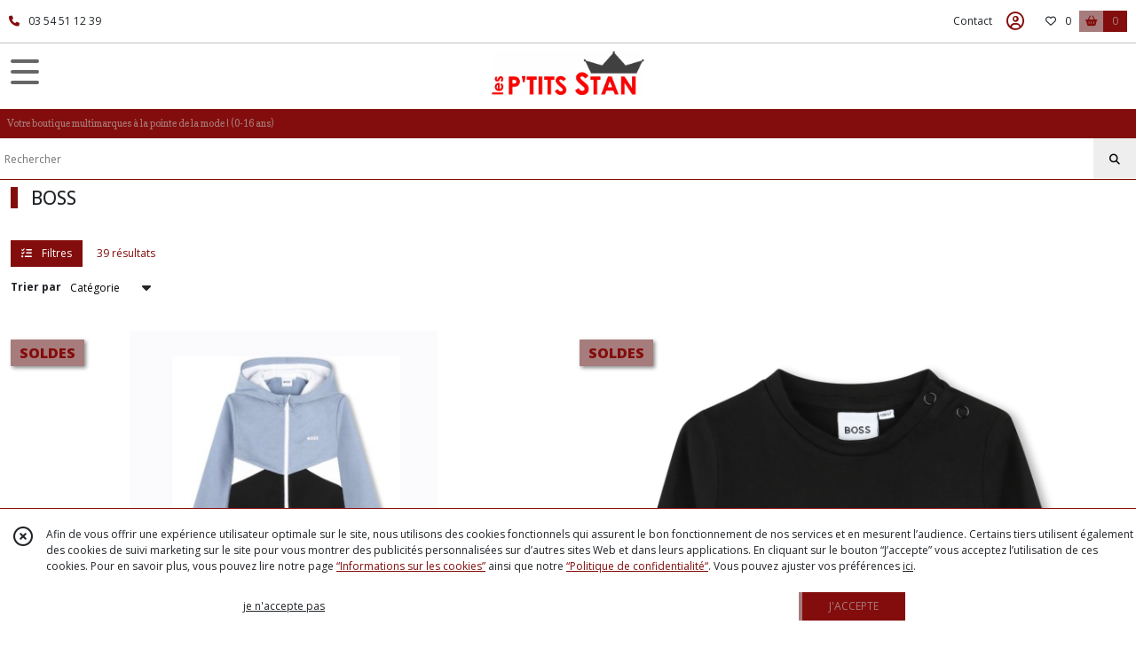

--- FILE ---
content_type: text/html; charset=UTF-8
request_url: https://lesptitsstan.fr/catalogue/200717-hugo-boss
body_size: 9735
content:
    <!DOCTYPE html>
<html class="no-js">
<head>
  <meta charset="utf-8">
  <title>      BOSS | LES P&#039;TITS STAN
  </title>
  <meta name="viewport" content="width=device-width, initial-scale=1">
                      <link rel="canonical" href="https://lesptitsstan.fr/catalogue/200717-hugo-boss">
        
      <meta property="og:type" content="website" />
  <meta property="og:url" content="https://lesptitsstan.fr" />
  <meta property="og:title" content="LES P&#039;TITS STAN" />
  <meta property="og:image" content="https://eproshopping.cloud/media/7fdfcb28108d0428d4f56f07d6c1672fee313813/logo/e9788ecbff73963e649662ffd7ca11f39c976cfd.png" />
  <meta property="og:description" content="Votre boutique multimarques à la pointe de la mode ! (0-16 ans)" />
                                <script>
    document.documentElement.className = document.documentElement.className.replace(/\bno-js\b/,'js');
  </script>
  <link href="https://fonts.googleapis.com/css2?family=Open+Sans:wght@300..800" rel="stylesheet" type="text/css">
          <link href="https://fonts.googleapis.com/css?family=Copse:400" rel="stylesheet" type="text/css">
      <link rel="stylesheet" href="/build/997.ba563669.css"><link rel="stylesheet" href="/build/834.16e61b03.css"><link rel="stylesheet" href="/build/80.34683c74.css"><link rel="stylesheet" href="/build/frontend.1fc37339.css">
  <link rel="stylesheet" href="/theme/css/theme_21016_a422195b.css" media="screen">
            
  <script src="/build/runtime.a75ddfe5.js" defer></script><script src="/build/406.a97bfe4f.js" defer></script><script src="/build/997.8d0fd1da.js" defer></script><script src="/build/923.0164837a.js" defer></script><script src="/build/834.74802303.js" defer></script><script src="/build/80.8bac68f7.js" defer></script><script src="/build/110.01a93047.js" defer></script><script src="/build/609.a2a9851b.js" defer></script><script src="/build/frontend.16e0848b.js" defer></script>
    <script>
    document.addEventListener('DOMContentLoaded', function() {
      Catalog.init('https://lesptitsstan.fr/catalogue/160661-bebes');
    });
  </script>
</head>
<body>

      
<header class="t_A05  ecommerce">
  <div class="HeaderTop">
    <div class="wrapper">
      <div class="main">
                  <a href="tel:03 54 51 12 39">
            <span class="icon fa-solid fa-phone"></span>
            <span class="text">03 54 51 12 39</span>
          </a>
              </div>
      <div class="aside">
                  
        <ul>
                      <li class="contact">
              <a href="/contactez-nous">Contact</a>
            </li>
                                                                                        <li class="login">
                    <a class="js-adv-modal-open" href="/login" aria-label="Espace client">
                      <span class="far fa-user-circle"></span>
                    </a>
                  </li>
                                                                    <li class="favorite">
                <a href="/espace-client/mes-favoris">
                  <div class="icon"><span class="fa-regular fa-heart"></span></div>
                  <div class="counter js-favoriteTotal-total-products">0</div>
                </a>
              </li>
                                      <li class="cart">
                <a href="/panier">
                  <div class="icon"><span class="fas fa-shopping-basket"></span></div>
                  <div class="counter js-cartTotal-total-products">0</div>
                </a>
              </li>
                              </ul>
      </div>
    </div>
  </div>
  <div class="HeaderMiddle">
    <div class="wrapper ">
      <div id="header-menu-mobile-toggle">
        <span>Toggle Menu</span>
      </div>
      <div class="aside">
        <div class="search-form">
          <input type="search" data-url="/catalogue" placeholder="Rechercher">
          <button aria-label="Rechercher"><i class="fas fa-search"></i></button>
        </div>
      </div>
      <div class="main">
        <a href="/">
          <img src="https://eproshopping.cloud/media/7fdfcb28108d0428d4f56f07d6c1672fee313813/logo/e9788ecbff73963e649662ffd7ca11f39c976cfd.png" class="js-PreviewLogo">
          <div>
                                                                <div class="baseline es-custom-fg1 es-custom-f1 es-custom-fs-small js-PreviewBaseline">Votre boutique multimarques à la pointe de la mode ! (0-16 ans)</div>
                      </div>
        </a>
      </div>
      <div class="aside">
        <ul>
          <li class="contact">
            <a href="/contactez-nous">
              <div class="icon"><span class="fas fa-envelope"></span></div>
              <div class="text">CONTACT</div>
            </a>
          </li>
                                    <li class="login">
                <a class="js-adv-modal-open" href="/login">
                  <div class="icon"><span class="fas fa-user"></span></div>
                  <div class="text">SE CONNECTER</div>
                </a>
              </li>
                                            <li class="cart">
              <a href="/panier">
                <div class="icon"><span class="fas fa-shopping-cart"></span></div>
                <div class="text">PANIER</div>
                <div class="counter js-cartTotal-total-products">0</div>
              </a>
            </li>
                  </ul>
      </div>
    </div>
  </div>
    <nav class="Menu t_C01">
  <div>
    <ul class="level-0 " >
                    <li>
                              <a href="/">
                              <span class="icon fas fa-home mr-0"></span>
                            <span class="text"></span>
                          </a>
                                </li>
                      <li>
                              <a href="/catalogue">
                            <span class="text">Tous nos produits</span>
                              <span class="fa-solid fa-chevron-right"></span>
                          </a>
                                    <ul class="level-1 display-left" style="display:none">
      <li class="MobileHeaderMenu">
              <a href="/catalogue">
                    <span class="text">Tous nos produits</span>
        </a>
          </li>
                    <li>
                              <a href="/catalogue/160661-bebes">
                            <span class="text">PETITS (0 - 8 ans)</span>
                              <span class="fa-solid fa-chevron-right"></span>
                          </a>
                                    <ul class="level-2 " >
      <li class="MobileHeaderMenu">
              <a href="/catalogue/160661-bebes">
                    <span class="text">PETITS (0 - 8 ans)</span>
        </a>
          </li>
                    <li>
                              <a href="/catalogue/243515-balmain">
                            <span class="text">BALMAIN</span>
                          </a>
                                </li>
                      <li>
                              <a href="/catalogue/200717-hugo-boss">
                            <span class="text">BOSS</span>
                          </a>
                                </li>
                      <li>
                              <a href="/catalogue/266213-CHLOE-voir-en-boutique">
                            <span class="text">CHLOE </span>
                          </a>
                                </li>
                      <li>
                              <a href="/catalogue/161905-guess">
                            <span class="text">GUESS</span>
                          </a>
                                </li>
                      <li>
                              <a href="/catalogue/200718-karl-lagerfeld">
                            <span class="text">KARL LAGERFELD</span>
                          </a>
                                </li>
                      <li>
                              <a href="/catalogue/160811-kenzo">
                            <span class="text">KENZO</span>
                          </a>
                                </li>
                      <li>
                              <a href="/catalogue/357184-LACOSTE">
                            <span class="text">LACOSTE</span>
                          </a>
                                </li>
                      <li>
                              <a href="/catalogue/302364-MICHAEL-KORS">
                            <span class="text">MICHAEL KORS</span>
                          </a>
                                </li>
                      <li>
                              <a href="/catalogue/160819-moschino">
                            <span class="text">MOSCHINO</span>
                          </a>
                                </li>
      </ul>
              </li>
                      <li>
                              <a href="/catalogue/160662-filles">
                            <span class="text">FILLES (3 mois - 16 ans)</span>
                              <span class="fa-solid fa-chevron-right"></span>
                          </a>
                                    <ul class="level-2 " >
      <li class="MobileHeaderMenu">
              <a href="/catalogue/160662-filles">
                    <span class="text">FILLES (3 mois - 16 ans)</span>
        </a>
          </li>
                    <li>
                              <a href="/catalogue/233512-balmain">
                            <span class="text">BALMAIN</span>
                          </a>
                                </li>
                      <li>
                              <a href="/catalogue/162588-billieblush">
                            <span class="text">BILLIEBLUSH</span>
                          </a>
                                </li>
                      <li>
                              <a href="/catalogue/266214-CHLOE-voir-en-boutique">
                            <span class="text">CHLOE </span>
                          </a>
                                </li>
                      <li>
                              <a href="/catalogue/289227-COLMAR">
                            <span class="text">COLMAR ORIGINALS</span>
                          </a>
                                </li>
                      <li>
                              <a href="/catalogue/160778-guess">
                            <span class="text">GUESS</span>
                          </a>
                                </li>
                      <li>
                              <a href="/catalogue/200720-karl-lagerfeld">
                            <span class="text">KARL LAGERFELD</span>
                          </a>
                                </li>
                      <li>
                              <a href="/catalogue/160815-kenzo">
                            <span class="text">KENZO</span>
                          </a>
                                </li>
                      <li>
                              <a href="/catalogue/291302-MICHAEL-KORS">
                            <span class="text">MICHAEL KORS</span>
                          </a>
                                </li>
                      <li>
                              <a href="/catalogue/309284-TUTUS">
                            <span class="text">TUTUS</span>
                          </a>
                                </li>
                      <li>
                              <a href="/catalogue/266216-ZADIG-VOLTAIRE-voir-en-boutique">
                            <span class="text">ZADIG &amp; VOLTAIRE</span>
                          </a>
                                </li>
      </ul>
              </li>
                      <li>
                              <a href="/catalogue/160663-garcons">
                            <span class="text">GARCONS (3 mois - 16 ans)</span>
                              <span class="fa-solid fa-chevron-right"></span>
                          </a>
                                    <ul class="level-2 " >
      <li class="MobileHeaderMenu">
              <a href="/catalogue/160663-garcons">
                    <span class="text">GARCONS (3 mois - 16 ans)</span>
        </a>
          </li>
                    <li>
                              <a href="/catalogue/356486-BILLIEBLUSH">
                            <span class="text">BILLIEBLUSH</span>
                          </a>
                                </li>
                      <li>
                              <a href="/catalogue/200721-hugo-boss">
                            <span class="text">BOSS</span>
                          </a>
                                </li>
                      <li>
                              <a href="/catalogue/160824-burberry">
                            <span class="text">BURBERRY</span>
                          </a>
                                </li>
                      <li>
                              <a href="/catalogue/289228-COLMAR">
                            <span class="text">COLMAR ORIGINALS</span>
                          </a>
                                </li>
                      <li>
                              <a href="/catalogue/160826-dsquared2">
                            <span class="text">DSQUARED2</span>
                          </a>
                                </li>
                      <li>
                              <a href="/catalogue/256121-guess">
                            <span class="text">GUESS</span>
                          </a>
                                </li>
                      <li>
                              <a href="/catalogue/314804-HUGO">
                            <span class="text">HUGO</span>
                          </a>
                                </li>
                      <li>
                              <a href="/catalogue/200722-karl-lagerfeld">
                            <span class="text">KARL LAGERFELD</span>
                          </a>
                                </li>
                      <li>
                              <a href="/catalogue/160827-kenzo">
                            <span class="text">KENZO</span>
                          </a>
                                </li>
                      <li>
                              <a href="/catalogue/160828-moschino">
                            <span class="text">MOSCHINO</span>
                          </a>
                                </li>
                      <li>
                              <a href="/catalogue/266217-ZADIG-VOLTAIRE-voir-en-boutique">
                            <span class="text">ZADIG &amp; VOLTAIRE</span>
                          </a>
                                </li>
      </ul>
              </li>
                      <li>
                              <a href="/catalogue/345887-UNISEXE">
                            <span class="text">UNISEXE (4 - 16 ans)</span>
                              <span class="fa-solid fa-chevron-right"></span>
                          </a>
                                    <ul class="level-2 " >
      <li class="MobileHeaderMenu">
              <a href="/catalogue/345887-UNISEXE">
                    <span class="text">UNISEXE (4 - 16 ans)</span>
        </a>
          </li>
                    <li>
                              <a href="/catalogue/233513-balmain">
                            <span class="text">BALMAIN</span>
                          </a>
                                </li>
                      <li>
                              <a href="/catalogue/313380-CP-COMPANY">
                            <span class="text">CP COMPANY</span>
                          </a>
                                </li>
                      <li>
                              <a href="/catalogue/354724-ELEVEN-PARIS">
                            <span class="text">ELEVEN PARIS</span>
                          </a>
                                </li>
                      <li>
                              <a href="/catalogue/345431-GERTRUDE">
                            <span class="text">GERTRUDE</span>
                          </a>
                                </li>
                      <li>
                              <a href="/catalogue/357186-LACOSTE">
                            <span class="text">LACOSTE</span>
                          </a>
                                </li>
                      <li>
                              <a href="/catalogue/208950-moose-knuckles">
                            <span class="text">MOOSE KNUCKLES</span>
                          </a>
                                </li>
                      <li>
                              <a href="/catalogue/160836-parajumpers">
                            <span class="text">PARAJUMPERS</span>
                          </a>
                                </li>
                      <li>
                              <a href="/catalogue/313381-STONE-ISLAND">
                            <span class="text">STONE ISLAND</span>
                          </a>
                                </li>
      </ul>
              </li>
                      <li>
                              <a href="/catalogue/164697-maillots-de-bain">
                            <span class="text">MAILLOTS DE BAIN</span>
                              <span class="fa-solid fa-chevron-right"></span>
                          </a>
                                    <ul class="level-2 " >
      <li class="MobileHeaderMenu">
              <a href="/catalogue/164697-maillots-de-bain">
                    <span class="text">MAILLOTS DE BAIN</span>
        </a>
          </li>
                    <li>
                              <a href="/catalogue/164698-filles">
                            <span class="text">Filles</span>
                          </a>
                                </li>
      </ul>
              </li>
                      <li>
                              <a href="/catalogue/160768-chaussures">
                            <span class="text">CHAUSSURES</span>
                              <span class="fa-solid fa-chevron-right"></span>
                          </a>
                                    <ul class="level-2 " >
      <li class="MobileHeaderMenu">
              <a href="/catalogue/160768-chaussures">
                    <span class="text">CHAUSSURES</span>
        </a>
          </li>
                    <li>
                              <a href="/catalogue/266742-CHAUSSURES">
                            <span class="text">CHAUSSURES</span>
                          </a>
                                </li>
                      <li>
                              <a href="/catalogue/266042-CLAQUETTES-TONGS-SANDALETTES">
                            <span class="text">CLAQUETTES-TONGS-SANDALETTES</span>
                          </a>
                                </li>
      </ul>
              </li>
                      <li>
                              <a href="/catalogue/160664-accessoires">
                            <span class="text">ACCESSOIRES</span>
                              <span class="fa-solid fa-chevron-right"></span>
                          </a>
                                    <ul class="level-2 " >
      <li class="MobileHeaderMenu">
              <a href="/catalogue/160664-accessoires">
                    <span class="text">ACCESSOIRES</span>
        </a>
          </li>
                    <li>
                              <a href="/catalogue/270212-ACCESSOIRES-BEBES">
                            <span class="text">ACCESSOIRES BEBES</span>
                          </a>
                                </li>
                      <li>
                              <a href="/catalogue/265096-SACS">
                            <span class="text">SACS - SACOCHES - VALISE</span>
                          </a>
                                </li>
                      <li>
                              <a href="/catalogue/265097-COLLANTS-CHAUSSETTES">
                            <span class="text">COLLANTS-CHAUSSETTES-SOUS VETEMENTS</span>
                          </a>
                                </li>
                      <li>
                              <a href="/catalogue/265098-CEINTURES">
                            <span class="text">CEINTURES - LUNETTES </span>
                          </a>
                                </li>
                      <li>
                              <a href="/catalogue/265099-CASQUETTES-BOBS-CHAPEAUX">
                            <span class="text">CASQUETTES-BOBS-CHAPEAUX-CHECHES</span>
                          </a>
                                </li>
                      <li>
                              <a href="/catalogue/265100-BONNETS-ECHARPES-GANTS">
                            <span class="text">BONNETS-ECHARPES-GANTS</span>
                          </a>
                                </li>
                      <li>
                              <a href="/catalogue/265117-DOUDOUS-PELUCHES">
                            <span class="text">DOUDOUS-PELUCHES</span>
                          </a>
                                </li>
                      <li>
                              <a href="/catalogue/265118-BIBERONS-TETINES-COFFRETS-ACCESSOIRES">
                            <span class="text">BIBERONS-TETINES-COFFRETS ACCESSOIRES</span>
                          </a>
                                </li>
                      <li>
                              <a href="/catalogue/353610-PARFUM">
                            <span class="text">PARFUM-VERNIS A ONGLES-BIJOUX-PARAPLUIE</span>
                          </a>
                                </li>
      </ul>
              </li>
                      <li>
                              <a href="/catalogue/160880-carte-cadeau">
                            <span class="text">BON CADEAU</span>
                          </a>
                                </li>
      </ul>
              </li>
                      <li>
                              <a href="/catalogue/160661-bebes">
                            <span class="text">PETITS (0 - 8 ans)</span>
                              <span class="fa-solid fa-chevron-right"></span>
                          </a>
                                    <ul class="level-1 " style="display:none">
      <li class="MobileHeaderMenu">
              <a href="/catalogue/160661-bebes">
                    <span class="text">PETITS (0 - 8 ans)</span>
        </a>
          </li>
                    <li>
                              <a href="/catalogue/243515-balmain">
                            <span class="text">BALMAIN</span>
                          </a>
                                </li>
                      <li>
                              <a href="/catalogue/200717-hugo-boss">
                            <span class="text">BOSS</span>
                          </a>
                                </li>
                      <li>
                              <a href="/catalogue/266213-CHLOE-voir-en-boutique">
                            <span class="text">CHLOE </span>
                          </a>
                                </li>
                      <li>
                              <a href="/catalogue/161905-guess">
                            <span class="text">GUESS</span>
                          </a>
                                </li>
                      <li>
                              <a href="/catalogue/200718-karl-lagerfeld">
                            <span class="text">KARL LAGERFELD</span>
                          </a>
                                </li>
                      <li>
                              <a href="/catalogue/160811-kenzo">
                            <span class="text">KENZO</span>
                          </a>
                                </li>
                      <li>
                              <a href="/catalogue/357184-LACOSTE">
                            <span class="text">LACOSTE</span>
                          </a>
                                </li>
                      <li>
                              <a href="/catalogue/302364-MICHAEL-KORS">
                            <span class="text">MICHAEL KORS</span>
                          </a>
                                </li>
                      <li>
                              <a href="/catalogue/160819-moschino">
                            <span class="text">MOSCHINO</span>
                          </a>
                                </li>
      </ul>
              </li>
                      <li>
                              <a href="/catalogue/160662-filles">
                            <span class="text">FILLES (3 mois - 16 ans)</span>
                              <span class="fa-solid fa-chevron-right"></span>
                          </a>
                                    <ul class="level-1 " style="display:none">
      <li class="MobileHeaderMenu">
              <a href="/catalogue/160662-filles">
                    <span class="text">FILLES (3 mois - 16 ans)</span>
        </a>
          </li>
                    <li>
                              <a href="/catalogue/233512-balmain">
                            <span class="text">BALMAIN</span>
                          </a>
                                </li>
                      <li>
                              <a href="/catalogue/162588-billieblush">
                            <span class="text">BILLIEBLUSH</span>
                          </a>
                                </li>
                      <li>
                              <a href="/catalogue/266214-CHLOE-voir-en-boutique">
                            <span class="text">CHLOE </span>
                          </a>
                                </li>
                      <li>
                              <a href="/catalogue/289227-COLMAR">
                            <span class="text">COLMAR ORIGINALS</span>
                          </a>
                                </li>
                      <li>
                              <a href="/catalogue/160778-guess">
                            <span class="text">GUESS</span>
                          </a>
                                </li>
                      <li>
                              <a href="/catalogue/200720-karl-lagerfeld">
                            <span class="text">KARL LAGERFELD</span>
                          </a>
                                </li>
                      <li>
                              <a href="/catalogue/160815-kenzo">
                            <span class="text">KENZO</span>
                          </a>
                                </li>
                      <li>
                              <a href="/catalogue/291302-MICHAEL-KORS">
                            <span class="text">MICHAEL KORS</span>
                          </a>
                                </li>
                      <li>
                              <a href="/catalogue/309284-TUTUS">
                            <span class="text">TUTUS</span>
                          </a>
                                </li>
                      <li>
                              <a href="/catalogue/266216-ZADIG-VOLTAIRE-voir-en-boutique">
                            <span class="text">ZADIG &amp; VOLTAIRE</span>
                          </a>
                                </li>
      </ul>
              </li>
                      <li>
                              <a href="/catalogue/160663-garcons">
                            <span class="text">GARCONS (3 mois - 16 ans)</span>
                              <span class="fa-solid fa-chevron-right"></span>
                          </a>
                                    <ul class="level-1 " style="display:none">
      <li class="MobileHeaderMenu">
              <a href="/catalogue/160663-garcons">
                    <span class="text">GARCONS (3 mois - 16 ans)</span>
        </a>
          </li>
                    <li>
                              <a href="/catalogue/356486-BILLIEBLUSH">
                            <span class="text">BILLIEBLUSH</span>
                          </a>
                                </li>
                      <li>
                              <a href="/catalogue/200721-hugo-boss">
                            <span class="text">BOSS</span>
                          </a>
                                </li>
                      <li>
                              <a href="/catalogue/160824-burberry">
                            <span class="text">BURBERRY</span>
                          </a>
                                </li>
                      <li>
                              <a href="/catalogue/289228-COLMAR">
                            <span class="text">COLMAR ORIGINALS</span>
                          </a>
                                </li>
                      <li>
                              <a href="/catalogue/160826-dsquared2">
                            <span class="text">DSQUARED2</span>
                          </a>
                                </li>
                      <li>
                              <a href="/catalogue/256121-guess">
                            <span class="text">GUESS</span>
                          </a>
                                </li>
                      <li>
                              <a href="/catalogue/314804-HUGO">
                            <span class="text">HUGO</span>
                          </a>
                                </li>
                      <li>
                              <a href="/catalogue/200722-karl-lagerfeld">
                            <span class="text">KARL LAGERFELD</span>
                          </a>
                                </li>
                      <li>
                              <a href="/catalogue/160827-kenzo">
                            <span class="text">KENZO</span>
                          </a>
                                </li>
                      <li>
                              <a href="/catalogue/160828-moschino">
                            <span class="text">MOSCHINO</span>
                          </a>
                                </li>
                      <li>
                              <a href="/catalogue/266217-ZADIG-VOLTAIRE-voir-en-boutique">
                            <span class="text">ZADIG &amp; VOLTAIRE</span>
                          </a>
                                </li>
      </ul>
              </li>
                      <li>
                              <a href="/catalogue/345887-UNISEXE">
                            <span class="text">UNISEXE (4 - 16 ans)</span>
                              <span class="fa-solid fa-chevron-right"></span>
                          </a>
                                    <ul class="level-1 " style="display:none">
      <li class="MobileHeaderMenu">
              <a href="/catalogue/345887-UNISEXE">
                    <span class="text">UNISEXE (4 - 16 ans)</span>
        </a>
          </li>
                    <li>
                              <a href="/catalogue/233513-balmain">
                            <span class="text">BALMAIN</span>
                          </a>
                                </li>
                      <li>
                              <a href="/catalogue/313380-CP-COMPANY">
                            <span class="text">CP COMPANY</span>
                          </a>
                                </li>
                      <li>
                              <a href="/catalogue/354724-ELEVEN-PARIS">
                            <span class="text">ELEVEN PARIS</span>
                          </a>
                                </li>
                      <li>
                              <a href="/catalogue/345431-GERTRUDE">
                            <span class="text">GERTRUDE</span>
                          </a>
                                </li>
                      <li>
                              <a href="/catalogue/357186-LACOSTE">
                            <span class="text">LACOSTE</span>
                          </a>
                                </li>
                      <li>
                              <a href="/catalogue/208950-moose-knuckles">
                            <span class="text">MOOSE KNUCKLES</span>
                          </a>
                                </li>
                      <li>
                              <a href="/catalogue/160836-parajumpers">
                            <span class="text">PARAJUMPERS</span>
                          </a>
                                </li>
                      <li>
                              <a href="/catalogue/313381-STONE-ISLAND">
                            <span class="text">STONE ISLAND</span>
                          </a>
                                </li>
      </ul>
              </li>
                      <li>
                              <a href="/catalogue/164697-maillots-de-bain">
                            <span class="text">MAILLOTS DE BAIN</span>
                              <span class="fa-solid fa-chevron-right"></span>
                          </a>
                                    <ul class="level-1 " style="display:none">
      <li class="MobileHeaderMenu">
              <a href="/catalogue/164697-maillots-de-bain">
                    <span class="text">MAILLOTS DE BAIN</span>
        </a>
          </li>
                    <li>
                              <a href="/catalogue/164698-filles">
                            <span class="text">Filles</span>
                          </a>
                                </li>
      </ul>
              </li>
                      <li>
                              <a href="/catalogue/160768-chaussures">
                            <span class="text">CHAUSSURES</span>
                              <span class="fa-solid fa-chevron-right"></span>
                          </a>
                                    <ul class="level-1 " style="display:none">
      <li class="MobileHeaderMenu">
              <a href="/catalogue/160768-chaussures">
                    <span class="text">CHAUSSURES</span>
        </a>
          </li>
                    <li>
                              <a href="/catalogue/266742-CHAUSSURES">
                            <span class="text">CHAUSSURES</span>
                          </a>
                                </li>
                      <li>
                              <a href="/catalogue/266042-CLAQUETTES-TONGS-SANDALETTES">
                            <span class="text">CLAQUETTES-TONGS-SANDALETTES</span>
                          </a>
                                </li>
      </ul>
              </li>
                      <li>
                              <a href="/catalogue/160664-accessoires">
                            <span class="text">ACCESSOIRES</span>
                              <span class="fa-solid fa-chevron-right"></span>
                          </a>
                                    <ul class="level-1 " style="display:none">
      <li class="MobileHeaderMenu">
              <a href="/catalogue/160664-accessoires">
                    <span class="text">ACCESSOIRES</span>
        </a>
          </li>
                    <li>
                              <a href="/catalogue/270212-ACCESSOIRES-BEBES">
                            <span class="text">ACCESSOIRES BEBES</span>
                          </a>
                                </li>
                      <li>
                              <a href="/catalogue/265096-SACS">
                            <span class="text">SACS - SACOCHES - VALISE</span>
                          </a>
                                </li>
                      <li>
                              <a href="/catalogue/265097-COLLANTS-CHAUSSETTES">
                            <span class="text">COLLANTS-CHAUSSETTES-SOUS VETEMENTS</span>
                          </a>
                                </li>
                      <li>
                              <a href="/catalogue/265098-CEINTURES">
                            <span class="text">CEINTURES - LUNETTES </span>
                          </a>
                                </li>
                      <li>
                              <a href="/catalogue/265099-CASQUETTES-BOBS-CHAPEAUX">
                            <span class="text">CASQUETTES-BOBS-CHAPEAUX-CHECHES</span>
                          </a>
                                </li>
                      <li>
                              <a href="/catalogue/265100-BONNETS-ECHARPES-GANTS">
                            <span class="text">BONNETS-ECHARPES-GANTS</span>
                          </a>
                                </li>
                      <li>
                              <a href="/catalogue/265117-DOUDOUS-PELUCHES">
                            <span class="text">DOUDOUS-PELUCHES</span>
                          </a>
                                </li>
                      <li>
                              <a href="/catalogue/265118-BIBERONS-TETINES-COFFRETS-ACCESSOIRES">
                            <span class="text">BIBERONS-TETINES-COFFRETS ACCESSOIRES</span>
                          </a>
                                </li>
                      <li>
                              <a href="/catalogue/353610-PARFUM">
                            <span class="text">PARFUM-VERNIS A ONGLES-BIJOUX-PARAPLUIE</span>
                          </a>
                                </li>
      </ul>
              </li>
                      <li>
                              <a href="/catalogue/160880-carte-cadeau">
                            <span class="text">BON CADEAU</span>
                          </a>
                                </li>
      </ul>
    <span id="MenuIndicator"></span>
  </div>
</nav>

  <div class="HeaderBottom">
    <div class="baseline es-custom-bg2 es-custom-fg2 es-custom-f1 es-custom-fs js-PreviewBaseline">
      Votre boutique multimarques à la pointe de la mode ! (0-16 ans)
    </div>
    <div class="search-form es-custom-b1">
      <input type="search" data-url="/catalogue" placeholder="Rechercher">
      <button aria-label="Rechercher"><i class="fas fa-search"></i></button>
    </div>
  </div>
</header>

      <main class="ProductCategoryPage">
      <div class="ProductCategory">
                  <h1 class="es-custom-b1-l">BOSS</h1>
                  </div>
<div id="Catalog-productResults">
  <div class="ProductResultsHeader">
  <div class="ProductResultsHeader-main">
    <div class="btn es-custom-color-bg2 es-custom-bg2 es-custom-fg2-hov es-custom-bg2-hov mr-3 ProductResultsHeader-filter">
      <i class="fa-solid fa-list-check mr-2"></i> Filtres
    </div>
    <div class="es-custom-fg1">
              39&nbsp;résultats
          </div>
  </div>
  <div class="ProductResultsHeader-aside">
    <form>
      <label for="product-sort-select">Trier par</label>
      <div class="es-select">
        <select id="product-sort-select" name="sort">
                      <option value="-i">Nouveauté</option>
                      <option selected="selected" value="c">Catégorie</option>
                      <option value="t">Nom</option>
                      <option value="p">Prix croissant</option>
                      <option value="r">Référence</option>
                  </select>
      </div>
      <span class="ProductResultsHeader-display">Affichage</span>
      <input class="ProductResultsHeader-display" id="product-display-list" type="radio" name="_l" value="2" >
      <label class="ProductResultsHeader-display" for="product-display-list"><i class="fas fa-bars"></i></label>
      <input class="ProductResultsHeader-display" id="product-display-grid" type="radio" name="_l" value="1" checked>
      <label class="ProductResultsHeader-display" for="product-display-grid"><i class="fas fa-th"></i></label>
    </form>
  </div>
</div>
<div class="ProductResults">
      <div class="ProductItemGrid-container">
                <a class="ProductItemGrid t_D03" href="/2160209-Ensemble-jogging-bleu-noir-blanc-BOSS-4-ans">
      <div class="ProductCatchPhrase ">
      <div>SOLDES</div>
    </div>
            <div class="ProductFavorite js-toggle-favorite " data-url="/applications/favorite-list/toggle?id=P-2160209">
      <span class="fa-solid fa-heart"></span>
      <span class="fa-solid fa-heart-circle-minus hover" title="Retirer de ma liste de favoris"></span>
      <span class="fa-regular fa-heart"></span>
      <span class="fa-regular fa-heart-circle-plus hover" title="Ajouter à ma liste de favoris"></span>
    </div>
    <div class="image ">
    <div>
      <img src="https://eproshopping.cloud/media/7fdfcb28108d0428d4f56f07d6c1672fee313813/produit/305b7600c0a341a2c97666ecbed328439ce179c3.jpg">
    </div>
                    <div class="Discount">
              <span class="Discount-source">PROMOTION</span>
                          <span class="Discount-value">
          <span class="sign">-</span>
          <span class="integer">40</span>
          <span class="symbol">%</span>
        </span>
          </div>
  
      </div>
  <div class="title-price">
    <div class="title">Ensemble jogging bleu,noir,blanc BOSS, 4 ans</div>
            <div class="Price ">
                      <span class="Price-value">
                <span class="integer">108</span>
                  <span class="currency">€</span>
                      </span>
              <span class="Price-periodKind"></span>
                            <span class="Price-crossed">
                <span class="integer">180</span>
                  <span class="currency">€</span>
                </span>
            </div>

      </div>
      <div class="category">
              Boss
          </div>
      <div class="button">
              <button type="button"  data-url="/panier/ajouter" data-id="P-2160209">
        AJOUTER
      </button>
      </div>
</a>

                <a class="ProductItemGrid t_D03" href="/2160193-Tee-shirt-noir-logo-de-cote-BOSS-18-mois">
      <div class="ProductCatchPhrase ">
      <div>SOLDES</div>
    </div>
            <div class="ProductFavorite js-toggle-favorite " data-url="/applications/favorite-list/toggle?id=P-2160193">
      <span class="fa-solid fa-heart"></span>
      <span class="fa-solid fa-heart-circle-minus hover" title="Retirer de ma liste de favoris"></span>
      <span class="fa-regular fa-heart"></span>
      <span class="fa-regular fa-heart-circle-plus hover" title="Ajouter à ma liste de favoris"></span>
    </div>
    <div class="image ">
    <div>
      <img src="https://eproshopping.cloud/media/7fdfcb28108d0428d4f56f07d6c1672fee313813/produit/4bec10823cdcac4889c798efb85f6b2268e91e49.png">
    </div>
                    <div class="Discount">
              <span class="Discount-source">PROMOTION</span>
                          <span class="Discount-value">
          <span class="sign">-</span>
          <span class="integer">40</span>
          <span class="symbol">%</span>
        </span>
          </div>
  
      </div>
  <div class="title-price">
    <div class="title">Tee-shirt noir logo de côté BOSS, 18 mois</div>
            <div class="Price ">
                      <span class="Price-value">
                <span class="integer">27</span>
                  <span class="currency">€</span>
                      </span>
              <span class="Price-periodKind"></span>
                            <span class="Price-crossed">
                <span class="integer">45</span>
                  <span class="currency">€</span>
                </span>
            </div>

      </div>
      <div class="category">
              Boss
          </div>
      <div class="button">
              <button type="button"  data-url="/panier/ajouter" data-id="P-2160193">
        AJOUTER
      </button>
      </div>
</a>

                <a class="ProductItemGrid t_D03" href="/2160179-Ensemble-3-pieces-BOSS-6-mois">
      <div class="ProductCatchPhrase ">
      <div>SOLDES</div>
    </div>
            <div class="ProductFavorite js-toggle-favorite " data-url="/applications/favorite-list/toggle?id=P-2160179">
      <span class="fa-solid fa-heart"></span>
      <span class="fa-solid fa-heart-circle-minus hover" title="Retirer de ma liste de favoris"></span>
      <span class="fa-regular fa-heart"></span>
      <span class="fa-regular fa-heart-circle-plus hover" title="Ajouter à ma liste de favoris"></span>
    </div>
    <div class="image ">
    <div>
      <img src="https://eproshopping.cloud/media/7fdfcb28108d0428d4f56f07d6c1672fee313813/produit/9dda846025888dd854747e5650f33ac2320462a2.jpg">
    </div>
                    <div class="Discount">
              <span class="Discount-source">PROMOTION</span>
                          <span class="Discount-value">
          <span class="sign">-</span>
          <span class="integer">40</span>
          <span class="symbol">%</span>
        </span>
          </div>
  
      </div>
  <div class="title-price">
    <div class="title">Ensemble 3 pièces BOSS, 6 mois</div>
            <div class="Price ">
                      <span class="Price-value">
                <span class="integer">129</span>
                  <span class="currency">€</span>
                      </span>
              <span class="Price-periodKind"></span>
                            <span class="Price-crossed">
                <span class="integer">215</span>
                  <span class="currency">€</span>
                </span>
            </div>

      </div>
      <div class="category">
              Boss
          </div>
      <div class="button">
              <button type="button"  data-url="/panier/ajouter" data-id="P-2160179">
        AJOUTER
      </button>
      </div>
</a>

                <a class="ProductItemGrid t_D03" href="/2160173-Coffret-3-pieces-cookie-BOSS-3-mois">
      <div class="ProductCatchPhrase ">
      <div>SOLDES</div>
    </div>
            <div class="ProductFavorite js-toggle-favorite " data-url="/applications/favorite-list/toggle?id=P-2160173">
      <span class="fa-solid fa-heart"></span>
      <span class="fa-solid fa-heart-circle-minus hover" title="Retirer de ma liste de favoris"></span>
      <span class="fa-regular fa-heart"></span>
      <span class="fa-regular fa-heart-circle-plus hover" title="Ajouter à ma liste de favoris"></span>
    </div>
    <div class="image ">
    <div>
      <img src="https://eproshopping.cloud/media/7fdfcb28108d0428d4f56f07d6c1672fee313813/produit/b50ccd391c6a42f40d7b578d0f8cf96f76ed1973.jpg">
    </div>
                    <div class="Discount">
              <span class="Discount-source">PROMOTION</span>
                          <span class="Discount-value">
          <span class="sign">-</span>
          <span class="integer">40</span>
          <span class="symbol">%</span>
        </span>
          </div>
  
      </div>
  <div class="title-price">
    <div class="title">Coffret 3 pièces cookie BOSS, 3 mois</div>
            <div class="Price ">
                      <span class="Price-value">
                <span class="integer">89</span>
                  <span class="currency-sup">€</span>
          <span class="fractional">40</span>
                      </span>
              <span class="Price-periodKind"></span>
                            <span class="Price-crossed">
                <span class="integer">149</span>
                  <span class="currency">€</span>
                </span>
            </div>

      </div>
      <div class="category">
              Boss
          </div>
      <div class="button">
              <button type="button"  data-url="/panier/ajouter" data-id="P-2160173">
        AJOUTER
      </button>
      </div>
</a>

                <a class="ProductItemGrid t_D03" href="/2149376-Veste-beige-BOSS">
      <div class="ProductCatchPhrase ">
      <div>SOLDES</div>
    </div>
            <div class="ProductFavorite js-toggle-favorite " data-url="/applications/favorite-list/toggle?id=P-2149376">
      <span class="fa-solid fa-heart"></span>
      <span class="fa-solid fa-heart-circle-minus hover" title="Retirer de ma liste de favoris"></span>
      <span class="fa-regular fa-heart"></span>
      <span class="fa-regular fa-heart-circle-plus hover" title="Ajouter à ma liste de favoris"></span>
    </div>
    <div class="image ">
    <div>
      <img src="https://eproshopping.cloud/media/7fdfcb28108d0428d4f56f07d6c1672fee313813/produit/63575a67be890603631a67775beb95608306bab9.jpg">
    </div>
                    <div class="Discount">
              <span class="Discount-source">PROMOTION</span>
                          <span class="Discount-value">
          <span class="sign">-</span>
          <span class="integer">40</span>
          <span class="symbol">%</span>
        </span>
          </div>
  
      </div>
  <div class="title-price">
    <div class="title">Cardigan beige BOSS</div>
            <div class="Price ">
                      <span class="Price-value">
                <span class="integer">53</span>
                  <span class="currency-sup">€</span>
          <span class="fractional">40</span>
                      </span>
              <span class="Price-periodKind"></span>
                            <span class="Price-crossed">
                <span class="integer">89</span>
                  <span class="currency">€</span>
                </span>
            </div>

      </div>
      <div class="category">
              Boss
          </div>
      <div class="button">
              <button type="button"  data-url="/panier/ajouter" data-id="P-2149376">
        AJOUTER
      </button>
      </div>
</a>

                <a class="ProductItemGrid t_D03" href="/2122295-Tee-shirt-ml-bleu-cargo-BOSS">
      <div class="ProductCatchPhrase ">
      <div>SOLDES</div>
    </div>
            <div class="ProductFavorite js-toggle-favorite " data-url="/applications/favorite-list/toggle?id=P-2122295">
      <span class="fa-solid fa-heart"></span>
      <span class="fa-solid fa-heart-circle-minus hover" title="Retirer de ma liste de favoris"></span>
      <span class="fa-regular fa-heart"></span>
      <span class="fa-regular fa-heart-circle-plus hover" title="Ajouter à ma liste de favoris"></span>
    </div>
    <div class="image ">
    <div>
      <img src="https://eproshopping.cloud/media/7fdfcb28108d0428d4f56f07d6c1672fee313813/produit/aa641e7fa2c043c169867691b5330277b8ec50bf.jpg">
    </div>
                    <div class="Discount">
              <span class="Discount-source">PROMOTION</span>
                          <span class="Discount-value">
          <span class="sign">-</span>
          <span class="integer">40</span>
          <span class="symbol">%</span>
        </span>
          </div>
  
      </div>
  <div class="title-price">
    <div class="title">Tee-shirt ml bleu cargo BOSS, 3 ans</div>
            <div class="Price ">
                      <span class="Price-value">
                <span class="integer">29</span>
                  <span class="currency-sup">€</span>
          <span class="fractional">40</span>
                      </span>
              <span class="Price-periodKind"></span>
                            <span class="Price-crossed">
                <span class="integer">49</span>
                  <span class="currency">€</span>
                </span>
            </div>

      </div>
      <div class="category">
              Boss
          </div>
      <div class="button">
              <button type="button"  data-url="/panier/ajouter" data-id="P-2122295">
        AJOUTER
      </button>
      </div>
</a>

                <a class="ProductItemGrid t_D03" href="/2121359-Combinaison-bleu-cargo-BOSS">
      <div class="ProductCatchPhrase ">
      <div>SOLDES</div>
    </div>
            <div class="ProductFavorite js-toggle-favorite " data-url="/applications/favorite-list/toggle?id=P-2121359">
      <span class="fa-solid fa-heart"></span>
      <span class="fa-solid fa-heart-circle-minus hover" title="Retirer de ma liste de favoris"></span>
      <span class="fa-regular fa-heart"></span>
      <span class="fa-regular fa-heart-circle-plus hover" title="Ajouter à ma liste de favoris"></span>
    </div>
    <div class="image ">
    <div>
      <img src="https://eproshopping.cloud/media/7fdfcb28108d0428d4f56f07d6c1672fee313813/produit/80aa3341431870dc71c3bedd951fe2aef237bd53.jpg">
    </div>
                    <div class="Discount">
              <span class="Discount-source">PROMOTION</span>
                          <span class="Discount-value">
          <span class="sign">-</span>
          <span class="integer">40</span>
          <span class="symbol">%</span>
        </span>
          </div>
  
      </div>
  <div class="title-price">
    <div class="title">Combinaison bleu cargo BOSS, 6 mois</div>
            <div class="Price ">
                      <span class="Price-value">
                <span class="integer">59</span>
                  <span class="currency-sup">€</span>
          <span class="fractional">40</span>
                      </span>
              <span class="Price-periodKind"></span>
                            <span class="Price-crossed">
                <span class="integer">99</span>
                  <span class="currency">€</span>
                </span>
            </div>

      </div>
      <div class="category">
              Boss
          </div>
      <div class="button">
              <button type="button"  data-url="/panier/ajouter" data-id="P-2121359">
        AJOUTER
      </button>
      </div>
</a>

                <a class="ProductItemGrid t_D03" href="/2121260-Jean-regular-fit-BOSS">
      <div class="ProductCatchPhrase ">
      <div>SOLDES</div>
    </div>
            <div class="ProductFavorite js-toggle-favorite " data-url="/applications/favorite-list/toggle?id=P-2121260">
      <span class="fa-solid fa-heart"></span>
      <span class="fa-solid fa-heart-circle-minus hover" title="Retirer de ma liste de favoris"></span>
      <span class="fa-regular fa-heart"></span>
      <span class="fa-regular fa-heart-circle-plus hover" title="Ajouter à ma liste de favoris"></span>
    </div>
    <div class="image ">
    <div>
      <img src="https://eproshopping.cloud/media/7fdfcb28108d0428d4f56f07d6c1672fee313813/produit/04ed8d75a2188ea36f3806049e634144c7ed0e23.jpg">
    </div>
                    <div class="Discount">
              <span class="Discount-source">PROMOTION</span>
                          <span class="Discount-value">
          <span class="sign">-</span>
          <span class="integer">40</span>
          <span class="symbol">%</span>
        </span>
          </div>
  
      </div>
  <div class="title-price">
    <div class="title">Jean regular fit BOSS, 2 ans</div>
            <div class="Price ">
                      <span class="Price-value">
                <span class="integer">51</span>
                  <span class="currency">€</span>
                      </span>
              <span class="Price-periodKind"></span>
                            <span class="Price-crossed">
                <span class="integer">85</span>
                  <span class="currency">€</span>
                </span>
            </div>

      </div>
      <div class="category">
              Boss
          </div>
      <div class="button">
              <button type="button"  data-url="/panier/ajouter" data-id="P-2121260">
        AJOUTER
      </button>
      </div>
</a>

                <a class="ProductItemGrid t_D03" href="/2120924-Coffret-2-pieces-bleu-BOSS">
      <div class="ProductCatchPhrase ">
      <div>SOLDES</div>
    </div>
            <div class="ProductFavorite js-toggle-favorite " data-url="/applications/favorite-list/toggle?id=P-2120924">
      <span class="fa-solid fa-heart"></span>
      <span class="fa-solid fa-heart-circle-minus hover" title="Retirer de ma liste de favoris"></span>
      <span class="fa-regular fa-heart"></span>
      <span class="fa-regular fa-heart-circle-plus hover" title="Ajouter à ma liste de favoris"></span>
    </div>
    <div class="image ">
    <div>
      <img src="https://eproshopping.cloud/media/7fdfcb28108d0428d4f56f07d6c1672fee313813/produit/3c12f1b025147d95dfaf1c24b6119aa8be288992.jpg">
    </div>
                    <div class="Discount">
              <span class="Discount-source">PROMOTION</span>
                          <span class="Discount-value">
          <span class="sign">-</span>
          <span class="integer">40</span>
          <span class="symbol">%</span>
        </span>
          </div>
  
      </div>
  <div class="title-price">
    <div class="title">Coffret 2 pièces bleu BOSS</div>
            <div class="Price ">
                      <span class="Price-value">
                <span class="integer">65</span>
                  <span class="currency-sup">€</span>
          <span class="fractional">40</span>
                      </span>
              <span class="Price-periodKind"></span>
                            <span class="Price-crossed">
                <span class="integer">109</span>
                  <span class="currency">€</span>
                </span>
            </div>

      </div>
      <div class="category">
              Boss
          </div>
      <div class="button">
              <button type="button"  data-url="/panier/ajouter" data-id="P-2120924">
        AJOUTER
      </button>
      </div>
</a>

                <a class="ProductItemGrid t_D03" href="/2103546-Sweat-col-rond-BOSS">
      <div class="ProductCatchPhrase ">
      <div>SOLDES</div>
    </div>
            <div class="ProductFavorite js-toggle-favorite " data-url="/applications/favorite-list/toggle?id=P-2103546">
      <span class="fa-solid fa-heart"></span>
      <span class="fa-solid fa-heart-circle-minus hover" title="Retirer de ma liste de favoris"></span>
      <span class="fa-regular fa-heart"></span>
      <span class="fa-regular fa-heart-circle-plus hover" title="Ajouter à ma liste de favoris"></span>
    </div>
    <div class="image ">
    <div>
      <img src="https://eproshopping.cloud/media/7fdfcb28108d0428d4f56f07d6c1672fee313813/produit/9a2c101847d1da637a07cc809621af51ea8ba010.jpg">
    </div>
                    <div class="Discount">
              <span class="Discount-source">PROMOTION</span>
                          <span class="Discount-value">
          <span class="sign">-</span>
          <span class="integer">40</span>
          <span class="symbol">%</span>
        </span>
          </div>
  
      </div>
  <div class="title-price">
    <div class="title">Sweat col rond BOSS</div>
            <div class="Price ">
                      <span class="Price-value">
                <span class="integer">53</span>
                  <span class="currency-sup">€</span>
          <span class="fractional">40</span>
                      </span>
              <span class="Price-periodKind"></span>
                            <span class="Price-crossed">
                <span class="integer">89</span>
                  <span class="currency">€</span>
                </span>
            </div>

      </div>
      <div class="category">
              Boss
          </div>
      <div class="button">
              <button type="button"  data-url="/panier/ajouter" data-id="P-2103546">
        AJOUTER
      </button>
      </div>
</a>

                <a class="ProductItemGrid t_D03" href="/2099660-Combinaison-en-mix-matieres-BOSS">
      <div class="ProductCatchPhrase ">
      <div>SOLDES</div>
    </div>
            <div class="ProductFavorite js-toggle-favorite " data-url="/applications/favorite-list/toggle?id=P-2099660">
      <span class="fa-solid fa-heart"></span>
      <span class="fa-solid fa-heart-circle-minus hover" title="Retirer de ma liste de favoris"></span>
      <span class="fa-regular fa-heart"></span>
      <span class="fa-regular fa-heart-circle-plus hover" title="Ajouter à ma liste de favoris"></span>
    </div>
    <div class="image ">
    <div>
      <img src="https://eproshopping.cloud/media/7fdfcb28108d0428d4f56f07d6c1672fee313813/produit/e8dc5f5be403c135e172b827dd8c9dd5d888640b.jpg">
    </div>
                    <div class="Discount">
              <span class="Discount-source">PROMOTION</span>
                          <span class="Discount-value">
          <span class="sign">-</span>
          <span class="integer">40</span>
          <span class="symbol">%</span>
        </span>
          </div>
  
      </div>
  <div class="title-price">
    <div class="title">Combinaison en sherpa blanc BOSS</div>
            <div class="Price ">
                      <span class="Price-value">
                <span class="integer">71</span>
                  <span class="currency-sup">€</span>
          <span class="fractional">40</span>
                      </span>
              <span class="Price-periodKind"></span>
                            <span class="Price-crossed">
                <span class="integer">119</span>
                  <span class="currency">€</span>
                </span>
            </div>

      </div>
      <div class="category">
              Boss
          </div>
      <div class="button">
              <button type="button"  data-url="/panier/ajouter" data-id="P-2099660">
        AJOUTER
      </button>
      </div>
</a>

                <a class="ProductItemGrid t_D03" href="/2099631-Ensemble-cardigan-et-pantalon-gris-chine-BOSS">
      <div class="ProductCatchPhrase ">
      <div>SOLDES</div>
    </div>
            <div class="ProductFavorite js-toggle-favorite " data-url="/applications/favorite-list/toggle?id=P-2099631">
      <span class="fa-solid fa-heart"></span>
      <span class="fa-solid fa-heart-circle-minus hover" title="Retirer de ma liste de favoris"></span>
      <span class="fa-regular fa-heart"></span>
      <span class="fa-regular fa-heart-circle-plus hover" title="Ajouter à ma liste de favoris"></span>
    </div>
    <div class="image ">
    <div>
      <img src="https://eproshopping.cloud/media/7fdfcb28108d0428d4f56f07d6c1672fee313813/produit/a10e19347a84a47867e5b1b520da896b88373b7f.jpg">
    </div>
                    <div class="Discount">
              <span class="Discount-source">PROMOTION</span>
                          <span class="Discount-value">
          <span class="sign">-</span>
          <span class="integer">40</span>
          <span class="symbol">%</span>
        </span>
          </div>
  
      </div>
  <div class="title-price">
    <div class="title">Ensemble cardigan et pantalon gris chiné BOSS, 18 mois</div>
            <div class="Price ">
                      <span class="Price-value">
                <span class="integer">89</span>
                  <span class="currency-sup">€</span>
          <span class="fractional">40</span>
                      </span>
              <span class="Price-periodKind"></span>
                            <span class="Price-crossed">
                <span class="integer">149</span>
                  <span class="currency">€</span>
                </span>
            </div>

      </div>
      <div class="category">
              Boss
          </div>
      <div class="button">
              <button type="button"  data-url="/panier/ajouter" data-id="P-2099631">
        AJOUTER
      </button>
      </div>
</a>

                <a class="ProductItemGrid t_D03" href="/2099625-Pantalon-cargo-noir-BOSS">
      <div class="ProductCatchPhrase ">
      <div>SOLDES</div>
    </div>
            <div class="ProductFavorite js-toggle-favorite " data-url="/applications/favorite-list/toggle?id=P-2099625">
      <span class="fa-solid fa-heart"></span>
      <span class="fa-solid fa-heart-circle-minus hover" title="Retirer de ma liste de favoris"></span>
      <span class="fa-regular fa-heart"></span>
      <span class="fa-regular fa-heart-circle-plus hover" title="Ajouter à ma liste de favoris"></span>
    </div>
    <div class="image ">
    <div>
      <img src="https://eproshopping.cloud/media/7fdfcb28108d0428d4f56f07d6c1672fee313813/produit/85940bcbd5f0b48e1e74fa30b897c0db95a4e14c.jpg">
    </div>
                    <div class="Discount">
              <span class="Discount-source">PROMOTION</span>
                          <span class="Discount-value">
          <span class="sign">-</span>
          <span class="integer">40</span>
          <span class="symbol">%</span>
        </span>
          </div>
  
      </div>
  <div class="title-price">
    <div class="title">Pantalon cargo noir BOSS, 18 mois</div>
            <div class="Price ">
                      <span class="Price-value">
                <span class="integer">47</span>
                  <span class="currency-sup">€</span>
          <span class="fractional">40</span>
                      </span>
              <span class="Price-periodKind"></span>
                            <span class="Price-crossed">
                <span class="integer">79</span>
                  <span class="currency">€</span>
                </span>
            </div>

      </div>
      <div class="category">
              Boss
          </div>
      <div class="button">
              <button type="button"  data-url="/panier/ajouter" data-id="P-2099625">
        AJOUTER
      </button>
      </div>
</a>

                <a class="ProductItemGrid t_D03" href="/2099609-Sweat-col-rond-cookie-BOSS">
      <div class="ProductCatchPhrase ">
      <div>SOLDES</div>
    </div>
            <div class="ProductFavorite js-toggle-favorite " data-url="/applications/favorite-list/toggle?id=P-2099609">
      <span class="fa-solid fa-heart"></span>
      <span class="fa-solid fa-heart-circle-minus hover" title="Retirer de ma liste de favoris"></span>
      <span class="fa-regular fa-heart"></span>
      <span class="fa-regular fa-heart-circle-plus hover" title="Ajouter à ma liste de favoris"></span>
    </div>
    <div class="image ">
    <div>
      <img src="https://eproshopping.cloud/media/7fdfcb28108d0428d4f56f07d6c1672fee313813/produit/ee65adc139c0739c25730639afcb9f620d99883d.jpg">
    </div>
                    <div class="Discount">
              <span class="Discount-source">PROMOTION</span>
                          <span class="Discount-value">
          <span class="sign">-</span>
          <span class="integer">40</span>
          <span class="symbol">%</span>
        </span>
          </div>
  
      </div>
  <div class="title-price">
    <div class="title">Sweat col rond cookie BOSS</div>
            <div class="Price ">
                      <span class="Price-value">
                <span class="integer">47</span>
                  <span class="currency-sup">€</span>
          <span class="fractional">40</span>
                      </span>
              <span class="Price-periodKind"></span>
                            <span class="Price-crossed">
                <span class="integer">79</span>
                  <span class="currency">€</span>
                </span>
            </div>

      </div>
      <div class="category">
              Boss
          </div>
      <div class="button">
              <button type="button"  data-url="/panier/ajouter" data-id="P-2099609">
        AJOUTER
      </button>
      </div>
</a>

                <a class="ProductItemGrid t_D03" href="/2098685-Tee-shirt-ml-blanc-BOSS">
      <div class="ProductCatchPhrase ">
      <div>SOLDES</div>
    </div>
            <div class="ProductFavorite js-toggle-favorite " data-url="/applications/favorite-list/toggle?id=P-2098685">
      <span class="fa-solid fa-heart"></span>
      <span class="fa-solid fa-heart-circle-minus hover" title="Retirer de ma liste de favoris"></span>
      <span class="fa-regular fa-heart"></span>
      <span class="fa-regular fa-heart-circle-plus hover" title="Ajouter à ma liste de favoris"></span>
    </div>
    <div class="image ">
    <div>
      <img src="https://eproshopping.cloud/media/7fdfcb28108d0428d4f56f07d6c1672fee313813/produit/73b921fe31b664045acbfbb7588be129e43350b4.jpg">
    </div>
                    <div class="Discount">
              <span class="Discount-source">PROMOTION</span>
                          <span class="Discount-value">
          <span class="sign">-</span>
          <span class="integer">40</span>
          <span class="symbol">%</span>
        </span>
          </div>
  
      </div>
  <div class="title-price">
    <div class="title">Tee-shirt ml blanc BOSS</div>
            <div class="Price ">
                      <span class="Price-value">
                <span class="integer">29</span>
                  <span class="currency-sup">€</span>
          <span class="fractional">40</span>
                      </span>
              <span class="Price-periodKind"></span>
                            <span class="Price-crossed">
                <span class="integer">49</span>
                  <span class="currency">€</span>
                </span>
            </div>

      </div>
      <div class="category">
              Boss
          </div>
      <div class="button">
              <button type="button"  data-url="/panier/ajouter" data-id="P-2098685">
        AJOUTER
      </button>
      </div>
</a>

                <a class="ProductItemGrid t_D03" href="/2098012-Doudoune-noire-a-capuche-BOSS">
      <div class="ProductCatchPhrase ">
      <div>SOLDES</div>
    </div>
            <div class="ProductFavorite js-toggle-favorite " data-url="/applications/favorite-list/toggle?id=P-2098012">
      <span class="fa-solid fa-heart"></span>
      <span class="fa-solid fa-heart-circle-minus hover" title="Retirer de ma liste de favoris"></span>
      <span class="fa-regular fa-heart"></span>
      <span class="fa-regular fa-heart-circle-plus hover" title="Ajouter à ma liste de favoris"></span>
    </div>
    <div class="image ">
    <div>
      <img src="https://eproshopping.cloud/media/7fdfcb28108d0428d4f56f07d6c1672fee313813/produit/b75ec2cde589f9fe59c93ee1f8e382f44045ba09.jpg">
    </div>
                    <div class="Discount">
              <span class="Discount-source">PROMOTION</span>
                          <span class="Discount-value">
          <span class="sign">-</span>
          <span class="integer">40</span>
          <span class="symbol">%</span>
        </span>
          </div>
  
      </div>
  <div class="title-price">
    <div class="title">Doudoune noire à capuche BOSS, 18 mois</div>
            <div class="Price ">
                      <span class="Price-value">
                <span class="integer">83</span>
                  <span class="currency-sup">€</span>
          <span class="fractional">40</span>
                      </span>
              <span class="Price-periodKind"></span>
                            <span class="Price-crossed">
                <span class="integer">139</span>
                  <span class="currency">€</span>
                </span>
            </div>

      </div>
      <div class="category">
              Boss
          </div>
      <div class="button">
              <button type="button"  data-url="/panier/ajouter" data-id="P-2098012">
        AJOUTER
      </button>
      </div>
</a>

                <a class="ProductItemGrid t_D03" href="/2097967-Doudoune-sans-manches-reversible-cookie-vanille-BOSS">
      <div class="ProductCatchPhrase ">
      <div>SOLDES</div>
    </div>
            <div class="ProductFavorite js-toggle-favorite " data-url="/applications/favorite-list/toggle?id=P-2097967">
      <span class="fa-solid fa-heart"></span>
      <span class="fa-solid fa-heart-circle-minus hover" title="Retirer de ma liste de favoris"></span>
      <span class="fa-regular fa-heart"></span>
      <span class="fa-regular fa-heart-circle-plus hover" title="Ajouter à ma liste de favoris"></span>
    </div>
    <div class="image ">
    <div>
      <img src="https://eproshopping.cloud/media/7fdfcb28108d0428d4f56f07d6c1672fee313813/produit/79bc00d5856674e70c4a1dbc511209cf546de138.jpg">
    </div>
                    <div class="Discount">
              <span class="Discount-source">PROMOTION</span>
                          <span class="Discount-value">
          <span class="sign">-</span>
          <span class="integer">40</span>
          <span class="symbol">%</span>
        </span>
          </div>
  
      </div>
  <div class="title-price">
    <div class="title">Doudoune sans manches réversible cookie/vanille BOSS, 3 ans</div>
            <div class="Price ">
                      <span class="Price-value">
                <span class="integer">81</span>
                  <span class="currency">€</span>
                      </span>
              <span class="Price-periodKind"></span>
                            <span class="Price-crossed">
                <span class="integer">135</span>
                  <span class="currency">€</span>
                </span>
            </div>

      </div>
      <div class="category">
              Boss
          </div>
      <div class="button">
              <button type="button"  data-url="/panier/ajouter" data-id="P-2097967">
        AJOUTER
      </button>
      </div>
</a>

                <a class="ProductItemGrid t_D03" href="/2097952-Coffret-pyjama-bonnet-en-velours-blanc-BOSS">
      <div class="ProductCatchPhrase ">
      <div>SOLDES</div>
    </div>
            <div class="ProductFavorite js-toggle-favorite " data-url="/applications/favorite-list/toggle?id=P-2097952">
      <span class="fa-solid fa-heart"></span>
      <span class="fa-solid fa-heart-circle-minus hover" title="Retirer de ma liste de favoris"></span>
      <span class="fa-regular fa-heart"></span>
      <span class="fa-regular fa-heart-circle-plus hover" title="Ajouter à ma liste de favoris"></span>
    </div>
    <div class="image ">
    <div>
      <img src="https://eproshopping.cloud/media/7fdfcb28108d0428d4f56f07d6c1672fee313813/produit/a5216e2913de4055d7317c8e88b218cf50b34958.jpg">
    </div>
                    <div class="Discount">
              <span class="Discount-source">PROMOTION</span>
                          <span class="Discount-value">
          <span class="sign">-</span>
          <span class="integer">40</span>
          <span class="symbol">%</span>
        </span>
          </div>
  
      </div>
  <div class="title-price">
    <div class="title">Coffret pyjama + bonnet en velours blanc BOSS, 3 mois</div>
            <div class="Price ">
                      <span class="Price-value">
                <span class="integer">57</span>
                  <span class="currency">€</span>
                      </span>
              <span class="Price-periodKind"></span>
                            <span class="Price-crossed">
                <span class="integer">95</span>
                  <span class="currency">€</span>
                </span>
            </div>

      </div>
      <div class="category">
              Boss
          </div>
      <div class="button">
              <button type="button"  data-url="/panier/ajouter" data-id="P-2097952">
        AJOUTER
      </button>
      </div>
</a>

                <a class="ProductItemGrid t_D03" href="/2097927-Doudoune-bi-matieres-vanille-BOSS">
      <div class="ProductCatchPhrase ">
      <div>PROMO</div>
    </div>
            <div class="ProductFavorite js-toggle-favorite " data-url="/applications/favorite-list/toggle?id=P-2097927">
      <span class="fa-solid fa-heart"></span>
      <span class="fa-solid fa-heart-circle-minus hover" title="Retirer de ma liste de favoris"></span>
      <span class="fa-regular fa-heart"></span>
      <span class="fa-regular fa-heart-circle-plus hover" title="Ajouter à ma liste de favoris"></span>
    </div>
    <div class="image ">
    <div>
      <img src="https://eproshopping.cloud/media/7fdfcb28108d0428d4f56f07d6c1672fee313813/produit/f082ddd0b62726f2418e6261c8f965b1caa8fc52.jpg">
    </div>
                    <div class="Discount">
              <span class="Discount-source">PROMOTION</span>
                          <span class="Discount-value">
          <span class="sign">-</span>
          <span class="integer">50</span>
          <span class="symbol">%</span>
        </span>
          </div>
  
      </div>
  <div class="title-price">
    <div class="title">Doudoune bi-matières vanille BOSS</div>
            <div class="Price ">
                      <span class="Price-value">
                <span class="integer">82</span>
                  <span class="currency-sup">€</span>
          <span class="fractional">50</span>
                      </span>
              <span class="Price-periodKind"></span>
                            <span class="Price-crossed">
                <span class="integer">165</span>
                  <span class="currency">€</span>
                </span>
            </div>

      </div>
      <div class="category">
              Boss
          </div>
      <div class="button">
              <button type="button"  data-url="/panier/ajouter" data-id="P-2097927">
        AJOUTER
      </button>
      </div>
</a>

                <a class="ProductItemGrid t_D03" href="/2097888-Robe-en-velours-cotele-rose-BOSS">
      <div class="ProductCatchPhrase ">
      <div>SOLDES</div>
    </div>
            <div class="ProductFavorite js-toggle-favorite " data-url="/applications/favorite-list/toggle?id=P-2097888">
      <span class="fa-solid fa-heart"></span>
      <span class="fa-solid fa-heart-circle-minus hover" title="Retirer de ma liste de favoris"></span>
      <span class="fa-regular fa-heart"></span>
      <span class="fa-regular fa-heart-circle-plus hover" title="Ajouter à ma liste de favoris"></span>
    </div>
    <div class="image ">
    <div>
      <img src="https://eproshopping.cloud/media/7fdfcb28108d0428d4f56f07d6c1672fee313813/produit/facb453e912d954371fd288f1e3dcc54bc1eafbd.jpg">
    </div>
                    <div class="Discount">
              <span class="Discount-source">PROMOTION</span>
                          <span class="Discount-value">
          <span class="sign">-</span>
          <span class="integer">40</span>
          <span class="symbol">%</span>
        </span>
          </div>
  
      </div>
  <div class="title-price">
    <div class="title">Robe en velours côtelé rose BOSS</div>
            <div class="Price ">
                      <span class="Price-value">
                <span class="integer">53</span>
                  <span class="currency-sup">€</span>
          <span class="fractional">40</span>
                      </span>
              <span class="Price-periodKind"></span>
                            <span class="Price-crossed">
                <span class="integer">89</span>
                  <span class="currency">€</span>
                </span>
            </div>

      </div>
      <div class="category">
              Boss
          </div>
      <div class="button">
              <button type="button"  data-url="/panier/ajouter" data-id="P-2097888">
        AJOUTER
      </button>
      </div>
</a>

                <a class="ProductItemGrid t_D03" href="/2088738-Tee-shirt-coton-noir-BOSS">
      <div class="ProductCatchPhrase ">
      <div>SOLDES</div>
    </div>
            <div class="ProductFavorite js-toggle-favorite " data-url="/applications/favorite-list/toggle?id=P-2088738">
      <span class="fa-solid fa-heart"></span>
      <span class="fa-solid fa-heart-circle-minus hover" title="Retirer de ma liste de favoris"></span>
      <span class="fa-regular fa-heart"></span>
      <span class="fa-regular fa-heart-circle-plus hover" title="Ajouter à ma liste de favoris"></span>
    </div>
    <div class="image ">
    <div>
      <img src="https://eproshopping.cloud/media/7fdfcb28108d0428d4f56f07d6c1672fee313813/produit/0df29bcf28c002b4c2a31f7a9b9c14119d30102f.jpg">
    </div>
                    <div class="Discount">
              <span class="Discount-source">PROMOTION</span>
                          <span class="Discount-value">
          <span class="sign">-</span>
          <span class="integer">40</span>
          <span class="symbol">%</span>
        </span>
          </div>
  
      </div>
  <div class="title-price">
    <div class="title">Tee-shirt coton noir BOSS, 2 ans</div>
            <div class="Price ">
                      <span class="Price-value">
                <span class="integer">29</span>
                  <span class="currency-sup">€</span>
          <span class="fractional">40</span>
                      </span>
              <span class="Price-periodKind"></span>
                            <span class="Price-crossed">
                <span class="integer">49</span>
                  <span class="currency">€</span>
                </span>
            </div>

      </div>
      <div class="category">
              Boss
          </div>
      <div class="button">
              <button type="button"  data-url="/panier/ajouter" data-id="P-2088738">
        AJOUTER
      </button>
      </div>
</a>

                <a class="ProductItemGrid t_D03" href="/2088723-Pull-tricot-coton-BOSS">
      <div class="ProductCatchPhrase ">
      <div>SOLDES</div>
    </div>
            <div class="ProductFavorite js-toggle-favorite " data-url="/applications/favorite-list/toggle?id=P-2088723">
      <span class="fa-solid fa-heart"></span>
      <span class="fa-solid fa-heart-circle-minus hover" title="Retirer de ma liste de favoris"></span>
      <span class="fa-regular fa-heart"></span>
      <span class="fa-regular fa-heart-circle-plus hover" title="Ajouter à ma liste de favoris"></span>
    </div>
    <div class="image ">
    <div>
      <img src="https://eproshopping.cloud/media/7fdfcb28108d0428d4f56f07d6c1672fee313813/produit/df1f474bba9c9cf8041fd0f4c86fe0b58375c35e.jpg">
    </div>
                    <div class="Discount">
              <span class="Discount-source">PROMOTION</span>
                          <span class="Discount-value">
          <span class="sign">-</span>
          <span class="integer">40</span>
          <span class="symbol">%</span>
        </span>
          </div>
  
      </div>
  <div class="title-price">
    <div class="title">Pull tricot coton BOSS, 2 ans</div>
            <div class="Price ">
                      <span class="Price-value">
                <span class="integer">65</span>
                  <span class="currency-sup">€</span>
          <span class="fractional">40</span>
                      </span>
              <span class="Price-periodKind"></span>
                            <span class="Price-crossed">
                <span class="integer">109</span>
                  <span class="currency">€</span>
                </span>
            </div>

      </div>
      <div class="category">
              Boss
          </div>
      <div class="button">
              <button type="button"  data-url="/panier/ajouter" data-id="P-2088723">
        AJOUTER
      </button>
      </div>
</a>

                <a class="ProductItemGrid t_D03" href="/2088452-Tee-shirt-ml-blanc-BOSS">
      <div class="ProductCatchPhrase ">
      <div>SOLDES</div>
    </div>
            <div class="ProductFavorite js-toggle-favorite " data-url="/applications/favorite-list/toggle?id=P-2088452">
      <span class="fa-solid fa-heart"></span>
      <span class="fa-solid fa-heart-circle-minus hover" title="Retirer de ma liste de favoris"></span>
      <span class="fa-regular fa-heart"></span>
      <span class="fa-regular fa-heart-circle-plus hover" title="Ajouter à ma liste de favoris"></span>
    </div>
    <div class="image ">
    <div>
      <img src="https://eproshopping.cloud/media/7fdfcb28108d0428d4f56f07d6c1672fee313813/produit/a9ecc03610d6130be9c71dcf173fa21056109f65.jpg">
    </div>
                    <div class="Discount">
              <span class="Discount-source">PROMOTION</span>
                          <span class="Discount-value">
          <span class="sign">-</span>
          <span class="integer">40</span>
          <span class="symbol">%</span>
        </span>
          </div>
  
      </div>
  <div class="title-price">
    <div class="title">Tee-shirt ml blanc ou noir BOSS</div>
            <div class="Price ">
                      <span class="Price-value">
                <span class="integer">29</span>
                  <span class="currency-sup">€</span>
          <span class="fractional">40</span>
                      </span>
              <span class="Price-periodKind"></span>
                            <span class="Price-crossed">
                <span class="integer">49</span>
                  <span class="currency">€</span>
                </span>
            </div>

      </div>
      <div class="category">
              Boss
          </div>
      <div class="button">
              <button type="button"  data-url="/panier/ajouter" data-id="P-2088452">
        AJOUTER
      </button>
      </div>
</a>

                <a class="ProductItemGrid t_D03" href="/2088451-Ensemble-jogging-noir-BOSS">
      <div class="ProductCatchPhrase ">
      <div>SOLDES</div>
    </div>
            <div class="ProductFavorite js-toggle-favorite " data-url="/applications/favorite-list/toggle?id=P-2088451">
      <span class="fa-solid fa-heart"></span>
      <span class="fa-solid fa-heart-circle-minus hover" title="Retirer de ma liste de favoris"></span>
      <span class="fa-regular fa-heart"></span>
      <span class="fa-regular fa-heart-circle-plus hover" title="Ajouter à ma liste de favoris"></span>
    </div>
    <div class="image ">
    <div>
      <img src="https://eproshopping.cloud/media/7fdfcb28108d0428d4f56f07d6c1672fee313813/produit/76f76ff33b7866d5073212d3672a7877452db924.jpg">
    </div>
                    <div class="Discount">
              <span class="Discount-source">PROMOTION</span>
                          <span class="Discount-value">
          <span class="sign">-</span>
          <span class="integer">40</span>
          <span class="symbol">%</span>
        </span>
          </div>
  
      </div>
  <div class="title-price">
    <div class="title">Ensemble jogging coton piqué noir BOSS</div>
            <div class="Price ">
                      <span class="Price-value">
                <span class="integer">95</span>
                  <span class="currency-sup">€</span>
          <span class="fractional">40</span>
                      </span>
              <span class="Price-periodKind"></span>
                            <span class="Price-crossed">
                <span class="integer">159</span>
                  <span class="currency">€</span>
                </span>
            </div>

      </div>
      <div class="category">
              Boss
          </div>
      <div class="button">
              <button type="button"  data-url="/panier/ajouter" data-id="P-2088451">
        AJOUTER
      </button>
      </div>
</a>

                <a class="ProductItemGrid t_D03" href="/2048479-Coupe-vent-a-capuche-sand-BOSS">
      <div class="ProductCatchPhrase ">
      <div>SOLDES</div>
    </div>
            <div class="ProductFavorite js-toggle-favorite " data-url="/applications/favorite-list/toggle?id=P-2048479">
      <span class="fa-solid fa-heart"></span>
      <span class="fa-solid fa-heart-circle-minus hover" title="Retirer de ma liste de favoris"></span>
      <span class="fa-regular fa-heart"></span>
      <span class="fa-regular fa-heart-circle-plus hover" title="Ajouter à ma liste de favoris"></span>
    </div>
    <div class="image ">
    <div>
      <img src="https://eproshopping.cloud/media/7fdfcb28108d0428d4f56f07d6c1672fee313813/produit/891f300e37785eeed33c4c1f3911c1bbf32be1e2.jpg">
    </div>
                    <div class="Discount">
              <span class="Discount-source">PROMOTION</span>
                          <span class="Discount-value">
          <span class="sign">-</span>
          <span class="integer">40</span>
          <span class="symbol">%</span>
        </span>
          </div>
  
      </div>
  <div class="title-price">
    <div class="title">Coupe-vent à capuche sand BOSS, 18 mois</div>
            <div class="Price ">
                      <span class="Price-value">
                <span class="integer">66</span>
                  <span class="currency">€</span>
                      </span>
              <span class="Price-periodKind"></span>
                            <span class="Price-crossed">
                <span class="integer">110</span>
                  <span class="currency">€</span>
                </span>
            </div>

      </div>
      <div class="category">
              Boss
          </div>
      <div class="button">
              <button type="button"  data-url="/panier/ajouter" data-id="P-2048479">
        AJOUTER
      </button>
      </div>
</a>

                <a class="ProductItemGrid t_D03" href="/2035469-Sweat-noir-BOSS">
      <div class="ProductCatchPhrase ">
      <div>SOLDES</div>
    </div>
            <div class="ProductFavorite js-toggle-favorite " data-url="/applications/favorite-list/toggle?id=P-2035469">
      <span class="fa-solid fa-heart"></span>
      <span class="fa-solid fa-heart-circle-minus hover" title="Retirer de ma liste de favoris"></span>
      <span class="fa-regular fa-heart"></span>
      <span class="fa-regular fa-heart-circle-plus hover" title="Ajouter à ma liste de favoris"></span>
    </div>
    <div class="image ">
    <div>
      <img src="https://eproshopping.cloud/media/7fdfcb28108d0428d4f56f07d6c1672fee313813/produit/41cbb7437479df33d94e9ff06922c680d3a8b35c.jpg">
    </div>
                    <div class="Discount">
              <span class="Discount-source">PROMOTION</span>
                          <span class="Discount-value">
          <span class="sign">-</span>
          <span class="integer">40</span>
          <span class="symbol">%</span>
        </span>
          </div>
  
      </div>
  <div class="title-price">
    <div class="title">Sweat noir BOSS</div>
            <div class="Price ">
                      <span class="Price-value">
                <span class="integer">53</span>
                  <span class="currency-sup">€</span>
          <span class="fractional">40</span>
                      </span>
              <span class="Price-periodKind"></span>
                            <span class="Price-crossed">
                <span class="integer">89</span>
                  <span class="currency">€</span>
                </span>
            </div>

      </div>
      <div class="category">
              Boss
          </div>
      <div class="button">
              <button type="button"  data-url="/panier/ajouter" data-id="P-2035469">
        AJOUTER
      </button>
      </div>
</a>

                <a class="ProductItemGrid t_D03" href="/2035427-Pyjama-rose-velours-BOSS-3-mois">
      <div class="ProductCatchPhrase ">
      <div>SOLDES</div>
    </div>
            <div class="ProductFavorite js-toggle-favorite " data-url="/applications/favorite-list/toggle?id=P-2035427">
      <span class="fa-solid fa-heart"></span>
      <span class="fa-solid fa-heart-circle-minus hover" title="Retirer de ma liste de favoris"></span>
      <span class="fa-regular fa-heart"></span>
      <span class="fa-regular fa-heart-circle-plus hover" title="Ajouter à ma liste de favoris"></span>
    </div>
    <div class="image ">
    <div>
      <img src="https://eproshopping.cloud/media/7fdfcb28108d0428d4f56f07d6c1672fee313813/produit/42102b131918723a77bfa45a6764848072498bba.jpg">
    </div>
                    <div class="Discount">
              <span class="Discount-source">PROMOTION</span>
                          <span class="Discount-value">
          <span class="sign">-</span>
          <span class="integer">40</span>
          <span class="symbol">%</span>
        </span>
          </div>
  
      </div>
  <div class="title-price">
    <div class="title">Pyjama velours avec col BOSS, 3 mois</div>
            <div class="Price ">
                      <span class="Price-value">
                <span class="integer">53</span>
                  <span class="currency-sup">€</span>
          <span class="fractional">40</span>
                      </span>
              <span class="Price-periodKind"></span>
                            <span class="Price-crossed">
                <span class="integer">89</span>
                  <span class="currency">€</span>
                </span>
            </div>

      </div>
      <div class="category">
              Boss
          </div>
      <div class="button">
              <button type="button"  data-url="/panier/ajouter" data-id="P-2035427">
        AJOUTER
      </button>
      </div>
</a>

                <a class="ProductItemGrid t_D03" href="/2026190-Chemise-ml-blanc-BOSS">
            <div class="ProductFavorite js-toggle-favorite " data-url="/applications/favorite-list/toggle?id=P-2026190">
      <span class="fa-solid fa-heart"></span>
      <span class="fa-solid fa-heart-circle-minus hover" title="Retirer de ma liste de favoris"></span>
      <span class="fa-regular fa-heart"></span>
      <span class="fa-regular fa-heart-circle-plus hover" title="Ajouter à ma liste de favoris"></span>
    </div>
    <div class="image ">
    <div>
      <img src="https://eproshopping.cloud/media/7fdfcb28108d0428d4f56f07d6c1672fee313813/produit/77b64ded52283d6b3aaf68ae2ef7c692652078ba.jpg">
    </div>
              
      </div>
  <div class="title-price">
    <div class="title">Chemise ml blanc BOSS</div>
            <div class="Price ">
                      <span class="Price-value">
                <span class="integer">69</span>
                  <span class="currency">€</span>
                      </span>
              <span class="Price-periodKind"></span>
                  </div>

      </div>
      <div class="category">
              Boss
          </div>
      <div class="button">
              <button type="button"  data-url="/panier/ajouter" data-id="P-2026190">
        AJOUTER
      </button>
      </div>
</a>

                <a class="ProductItemGrid t_D03" href="/2025715-Ensemble-jogging-bleu-BOSS">
      <div class="ProductCatchPhrase ">
      <div>SOLDES</div>
    </div>
            <div class="ProductFavorite js-toggle-favorite " data-url="/applications/favorite-list/toggle?id=P-2025715">
      <span class="fa-solid fa-heart"></span>
      <span class="fa-solid fa-heart-circle-minus hover" title="Retirer de ma liste de favoris"></span>
      <span class="fa-regular fa-heart"></span>
      <span class="fa-regular fa-heart-circle-plus hover" title="Ajouter à ma liste de favoris"></span>
    </div>
    <div class="image ">
    <div>
      <img src="https://eproshopping.cloud/media/7fdfcb28108d0428d4f56f07d6c1672fee313813/produit/659a0144ee72e94ab6295a96ecfbc338ecdea093.jpg">
    </div>
                    <div class="Discount">
              <span class="Discount-source">PROMOTION</span>
                          <span class="Discount-value">
          <span class="sign">-</span>
          <span class="integer">40</span>
          <span class="symbol">%</span>
        </span>
          </div>
  
      </div>
  <div class="title-price">
    <div class="title">Ensemble jogging bleu BOSS, 18 mois</div>
            <div class="Price ">
                      <span class="Price-value">
                <span class="integer">93</span>
                  <span class="currency">€</span>
                      </span>
              <span class="Price-periodKind"></span>
                            <span class="Price-crossed">
                <span class="integer">155</span>
                  <span class="currency">€</span>
                </span>
            </div>

      </div>
      <div class="category">
              Boss
          </div>
      <div class="button">
              <button type="button"  data-url="/panier/ajouter" data-id="P-2025715">
        AJOUTER
      </button>
      </div>
</a>

                <a class="ProductItemGrid t_D03" href="/2022815-Tee-shirt-ml-blanc-logo-noir-BOSS">
      <div class="ProductCatchPhrase ">
      <div>SOLDES</div>
    </div>
            <div class="ProductFavorite js-toggle-favorite " data-url="/applications/favorite-list/toggle?id=P-2022815">
      <span class="fa-solid fa-heart"></span>
      <span class="fa-solid fa-heart-circle-minus hover" title="Retirer de ma liste de favoris"></span>
      <span class="fa-regular fa-heart"></span>
      <span class="fa-regular fa-heart-circle-plus hover" title="Ajouter à ma liste de favoris"></span>
    </div>
    <div class="image ">
    <div>
      <img src="https://eproshopping.cloud/media/7fdfcb28108d0428d4f56f07d6c1672fee313813/produit/9219327aee98a8f40efaf82fd37354e24641c530.jpg">
    </div>
                    <div class="Discount">
              <span class="Discount-source">PROMOTION</span>
                          <span class="Discount-value">
          <span class="sign">-</span>
          <span class="integer">40</span>
          <span class="symbol">%</span>
        </span>
          </div>
  
      </div>
  <div class="title-price">
    <div class="title">Tee-shirt ml blanc logo noir BOSS</div>
            <div class="Price ">
                      <span class="Price-value">
                <span class="integer">27</span>
                  <span class="currency">€</span>
                      </span>
              <span class="Price-periodKind"></span>
                            <span class="Price-crossed">
                <span class="integer">45</span>
                  <span class="currency">€</span>
                </span>
            </div>

      </div>
      <div class="category">
              Boss
          </div>
      <div class="button">
              <button type="button"  data-url="/panier/ajouter" data-id="P-2022815">
        AJOUTER
      </button>
      </div>
</a>

                <a class="ProductItemGrid t_D03" href="/2010346-Tee-shirt-noir-ml-BOSS">
      <div class="ProductCatchPhrase ">
      <div>SOLDES</div>
    </div>
            <div class="ProductFavorite js-toggle-favorite " data-url="/applications/favorite-list/toggle?id=P-2010346">
      <span class="fa-solid fa-heart"></span>
      <span class="fa-solid fa-heart-circle-minus hover" title="Retirer de ma liste de favoris"></span>
      <span class="fa-regular fa-heart"></span>
      <span class="fa-regular fa-heart-circle-plus hover" title="Ajouter à ma liste de favoris"></span>
    </div>
    <div class="image ">
    <div>
      <img src="https://eproshopping.cloud/media/7fdfcb28108d0428d4f56f07d6c1672fee313813/produit/efe17d9a44b29cdfa27f25cfd7a689fb8b12d100.jpg">
    </div>
                    <div class="Discount">
              <span class="Discount-source">PROMOTION</span>
                          <span class="Discount-value">
          <span class="sign">-</span>
          <span class="integer">40</span>
          <span class="symbol">%</span>
        </span>
          </div>
  
      </div>
  <div class="title-price">
    <div class="title">Tee-shirt ml bleu BOSS</div>
            <div class="Price ">
                      <span class="Price-value">
                <span class="integer">33</span>
                  <span class="currency">€</span>
                      </span>
              <span class="Price-periodKind"></span>
                            <span class="Price-crossed">
                <span class="integer">55</span>
                  <span class="currency">€</span>
                </span>
            </div>

      </div>
      <div class="category">
              Boss
          </div>
      <div class="button">
              <button type="button"  data-url="/panier/ajouter" data-id="P-2010346">
        AJOUTER
      </button>
      </div>
</a>

                <a class="ProductItemGrid t_D03" href="/2007736-Doudoune-cookie-petits-BOSS">
      <div class="ProductCatchPhrase ">
      <div>SOLDES</div>
    </div>
            <div class="ProductFavorite js-toggle-favorite " data-url="/applications/favorite-list/toggle?id=P-2007736">
      <span class="fa-solid fa-heart"></span>
      <span class="fa-solid fa-heart-circle-minus hover" title="Retirer de ma liste de favoris"></span>
      <span class="fa-regular fa-heart"></span>
      <span class="fa-regular fa-heart-circle-plus hover" title="Ajouter à ma liste de favoris"></span>
    </div>
    <div class="image ">
    <div>
      <img src="https://eproshopping.cloud/media/7fdfcb28108d0428d4f56f07d6c1672fee313813/produit/ed016bb6d790afef7fdf1c3f931829acfcbd24be.jpg">
    </div>
                    <div class="Discount">
              <span class="Discount-source">PROMOTION</span>
                          <span class="Discount-value">
          <span class="sign">-</span>
          <span class="integer">40</span>
          <span class="symbol">%</span>
        </span>
          </div>
  
      </div>
  <div class="title-price">
    <div class="title">Doudoune cookie pour petits BOSS, 18 mois</div>
            <div class="Price ">
                      <span class="Price-value">
                <span class="integer">90</span>
                  <span class="currency">€</span>
                      </span>
              <span class="Price-periodKind"></span>
                            <span class="Price-crossed">
                <span class="integer">150</span>
                  <span class="currency">€</span>
                </span>
            </div>

      </div>
      <div class="category">
              Boss
          </div>
      <div class="button">
              <button type="button"  data-url="/panier/ajouter" data-id="P-2007736">
        AJOUTER
      </button>
      </div>
</a>

                <a class="ProductItemGrid t_D03" href="/2007438-Combinaison-pilote-rose-BOSS">
      <div class="ProductCatchPhrase ">
      <div>SOLDES</div>
    </div>
            <div class="ProductFavorite js-toggle-favorite " data-url="/applications/favorite-list/toggle?id=P-2007438">
      <span class="fa-solid fa-heart"></span>
      <span class="fa-solid fa-heart-circle-minus hover" title="Retirer de ma liste de favoris"></span>
      <span class="fa-regular fa-heart"></span>
      <span class="fa-regular fa-heart-circle-plus hover" title="Ajouter à ma liste de favoris"></span>
    </div>
    <div class="image ">
    <div>
      <img src="https://eproshopping.cloud/media/7fdfcb28108d0428d4f56f07d6c1672fee313813/produit/118d1cf5f4fd04906645e60ec006d56274605373.png">
    </div>
                    <div class="Discount">
              <span class="Discount-source">PROMOTION</span>
                          <span class="Discount-value">
          <span class="sign">-</span>
          <span class="integer">40</span>
          <span class="symbol">%</span>
        </span>
          </div>
  
      </div>
  <div class="title-price">
    <div class="title">Combinaison pilote rose BOSS</div>
            <div class="Price ">
                      <span class="Price-value">
                <span class="integer">113</span>
                  <span class="currency-sup">€</span>
          <span class="fractional">40</span>
                      </span>
              <span class="Price-periodKind"></span>
                            <span class="Price-crossed">
                <span class="integer">189</span>
                  <span class="currency">€</span>
                </span>
            </div>

      </div>
      <div class="category">
              Boss
          </div>
      <div class="button">
              <button type="button"  data-url="/panier/ajouter" data-id="P-2007438">
        AJOUTER
      </button>
      </div>
</a>

                <a class="ProductItemGrid t_D03" href="/2007358-Combinaison-pilote-cookie-BOSS">
      <div class="ProductCatchPhrase ">
      <div>SOLDES</div>
    </div>
            <div class="ProductFavorite js-toggle-favorite " data-url="/applications/favorite-list/toggle?id=P-2007358">
      <span class="fa-solid fa-heart"></span>
      <span class="fa-solid fa-heart-circle-minus hover" title="Retirer de ma liste de favoris"></span>
      <span class="fa-regular fa-heart"></span>
      <span class="fa-regular fa-heart-circle-plus hover" title="Ajouter à ma liste de favoris"></span>
    </div>
    <div class="image ">
    <div>
      <img src="https://eproshopping.cloud/media/7fdfcb28108d0428d4f56f07d6c1672fee313813/produit/084767344d188645e59e7cc1e2a8bb5680e15e18.jpg">
    </div>
                    <div class="Discount">
              <span class="Discount-source">PROMOTION</span>
                          <span class="Discount-value">
          <span class="sign">-</span>
          <span class="integer">40</span>
          <span class="symbol">%</span>
        </span>
          </div>
  
      </div>
  <div class="title-price">
    <div class="title">Combinaison pilote cookie BOSS</div>
            <div class="Price ">
                      <span class="Price-value">
                <span class="integer">114</span>
                  <span class="currency">€</span>
                      </span>
              <span class="Price-periodKind"></span>
                            <span class="Price-crossed">
                <span class="integer">190</span>
                  <span class="currency">€</span>
                </span>
            </div>

      </div>
      <div class="category">
              Boss
          </div>
      <div class="button">
              <button type="button"  data-url="/panier/ajouter" data-id="P-2007358">
        AJOUTER
      </button>
      </div>
</a>

                <a class="ProductItemGrid t_D03" href="/2005650-Jean-noir-BOSS">
      <div class="ProductCatchPhrase ">
      <div>SOLDES</div>
    </div>
            <div class="ProductFavorite js-toggle-favorite " data-url="/applications/favorite-list/toggle?id=P-2005650">
      <span class="fa-solid fa-heart"></span>
      <span class="fa-solid fa-heart-circle-minus hover" title="Retirer de ma liste de favoris"></span>
      <span class="fa-regular fa-heart"></span>
      <span class="fa-regular fa-heart-circle-plus hover" title="Ajouter à ma liste de favoris"></span>
    </div>
    <div class="image ">
    <div>
      <img src="https://eproshopping.cloud/media/7fdfcb28108d0428d4f56f07d6c1672fee313813/produit/cbd6b1f433f2ec78482a3ba16c1ffec4d8da64dc.jpg">
    </div>
                    <div class="Discount">
              <span class="Discount-source">PROMOTION</span>
                          <span class="Discount-value">
          <span class="sign">-</span>
          <span class="integer">40</span>
          <span class="symbol">%</span>
        </span>
          </div>
  
      </div>
  <div class="title-price">
    <div class="title">Jean noir BOSS, 12 mois</div>
            <div class="Price ">
                      <span class="Price-value">
                <span class="integer">47</span>
                  <span class="currency-sup">€</span>
          <span class="fractional">40</span>
                      </span>
              <span class="Price-periodKind"></span>
                            <span class="Price-crossed">
                <span class="integer">79</span>
                  <span class="currency">€</span>
                </span>
            </div>

      </div>
      <div class="category">
              Boss
          </div>
      <div class="button">
              <button type="button"  data-url="/panier/ajouter" data-id="P-2005650">
        AJOUTER
      </button>
      </div>
</a>

                <a class="ProductItemGrid t_D03" href="/2002453-Tee-shirt-blanc-logo-bleu-BOSS">
      <div class="ProductCatchPhrase ">
      <div>SOLDES</div>
    </div>
            <div class="ProductFavorite js-toggle-favorite " data-url="/applications/favorite-list/toggle?id=P-2002453">
      <span class="fa-solid fa-heart"></span>
      <span class="fa-solid fa-heart-circle-minus hover" title="Retirer de ma liste de favoris"></span>
      <span class="fa-regular fa-heart"></span>
      <span class="fa-regular fa-heart-circle-plus hover" title="Ajouter à ma liste de favoris"></span>
    </div>
    <div class="image ">
    <div>
      <img src="https://eproshopping.cloud/media/7fdfcb28108d0428d4f56f07d6c1672fee313813/produit/a6e6c265048c7bfc6623282a24041b5427ba7e41.jpg">
    </div>
                    <div class="Discount">
              <span class="Discount-source">PROMOTION</span>
                          <span class="Discount-value">
          <span class="sign">-</span>
          <span class="integer">40</span>
          <span class="symbol">%</span>
        </span>
          </div>
  
      </div>
  <div class="title-price">
    <div class="title">Tee-shirt ml blanc 3 logos BOSS, 18 mois</div>
            <div class="Price ">
                      <span class="Price-value">
                <span class="integer">29</span>
                  <span class="currency-sup">€</span>
          <span class="fractional">40</span>
                      </span>
              <span class="Price-periodKind"></span>
                            <span class="Price-crossed">
                <span class="integer">49</span>
                  <span class="currency">€</span>
                </span>
            </div>

      </div>
      <div class="category">
              Boss
          </div>
      <div class="button">
              <button type="button"  data-url="/panier/ajouter" data-id="P-2002453">
        AJOUTER
      </button>
      </div>
</a>

                <a class="ProductItemGrid t_D03" href="/2002325-Ensemble-jogging-brume-BOSS">
      <div class="ProductCatchPhrase ">
      <div>SOLDES</div>
    </div>
            <div class="ProductFavorite js-toggle-favorite " data-url="/applications/favorite-list/toggle?id=P-2002325">
      <span class="fa-solid fa-heart"></span>
      <span class="fa-solid fa-heart-circle-minus hover" title="Retirer de ma liste de favoris"></span>
      <span class="fa-regular fa-heart"></span>
      <span class="fa-regular fa-heart-circle-plus hover" title="Ajouter à ma liste de favoris"></span>
    </div>
    <div class="image ">
    <div>
      <img src="https://eproshopping.cloud/media/7fdfcb28108d0428d4f56f07d6c1672fee313813/produit/112953683aecc26ff688db3acc2129cf2e41a6a0.jpg">
    </div>
                    <div class="Discount">
              <span class="Discount-source">PROMOTION</span>
                          <span class="Discount-value">
          <span class="sign">-</span>
          <span class="integer">40</span>
          <span class="symbol">%</span>
        </span>
          </div>
  
      </div>
  <div class="title-price">
    <div class="title">Ensemble jogging noir gris blanc BOSS</div>
            <div class="Price ">
                      <span class="Price-value">
                <span class="integer">90</span>
                  <span class="currency">€</span>
                      </span>
              <span class="Price-periodKind"></span>
                            <span class="Price-crossed">
                <span class="integer">150</span>
                  <span class="currency">€</span>
                </span>
            </div>

      </div>
      <div class="category">
              Boss
          </div>
      <div class="button">
              <button type="button"  data-url="/panier/ajouter" data-id="P-2002325">
        AJOUTER
      </button>
      </div>
</a>

                <a class="ProductItemGrid t_D03" href="/2002317-Robe-ml-rose-BOSS">
      <div class="ProductCatchPhrase ">
      <div>SOLDES</div>
    </div>
            <div class="ProductFavorite js-toggle-favorite " data-url="/applications/favorite-list/toggle?id=P-2002317">
      <span class="fa-solid fa-heart"></span>
      <span class="fa-solid fa-heart-circle-minus hover" title="Retirer de ma liste de favoris"></span>
      <span class="fa-regular fa-heart"></span>
      <span class="fa-regular fa-heart-circle-plus hover" title="Ajouter à ma liste de favoris"></span>
    </div>
    <div class="image ">
    <div>
      <img src="https://eproshopping.cloud/media/7fdfcb28108d0428d4f56f07d6c1672fee313813/produit/8d6cb55c4761d7125939a8bc788dc6380d9c8b38.jpg">
    </div>
                    <div class="Discount">
              <span class="Discount-source">PROMOTION</span>
                          <span class="Discount-value">
          <span class="sign">-</span>
          <span class="integer">40</span>
          <span class="symbol">%</span>
        </span>
          </div>
  
      </div>
  <div class="title-price">
    <div class="title">Robe ml rose BOSS</div>
            <div class="Price ">
                      <span class="Price-value">
                <span class="integer">53</span>
                  <span class="currency-sup">€</span>
          <span class="fractional">40</span>
                      </span>
              <span class="Price-periodKind"></span>
                            <span class="Price-crossed">
                <span class="integer">89</span>
                  <span class="currency">€</span>
                </span>
            </div>

      </div>
      <div class="category">
              Boss
          </div>
      <div class="button">
              <button type="button"  data-url="/panier/ajouter" data-id="P-2002317">
        AJOUTER
      </button>
      </div>
</a>

                <a class="ProductItemGrid t_D03" href="/1884300-Combinaison-pilote-noir-BOSS">
      <div class="ProductCatchPhrase ">
      <div>SOLDES</div>
    </div>
            <div class="ProductFavorite js-toggle-favorite " data-url="/applications/favorite-list/toggle?id=P-1884300">
      <span class="fa-solid fa-heart"></span>
      <span class="fa-solid fa-heart-circle-minus hover" title="Retirer de ma liste de favoris"></span>
      <span class="fa-regular fa-heart"></span>
      <span class="fa-regular fa-heart-circle-plus hover" title="Ajouter à ma liste de favoris"></span>
    </div>
    <div class="image ">
    <div>
      <img src="https://eproshopping.cloud/media/7fdfcb28108d0428d4f56f07d6c1672fee313813/produit/bce18fac04598dec0f87203d7a2bbc51be5a454c.jpg">
    </div>
                    <div class="Discount">
              <span class="Discount-source">PROMOTION</span>
                          <span class="Discount-value">
          <span class="sign">-</span>
          <span class="integer">40</span>
          <span class="symbol">%</span>
        </span>
          </div>
  
      </div>
  <div class="title-price">
    <div class="title">Combinaison pilote noir unisexe BOSS, 9 mois</div>
            <div class="Price ">
                      <span class="Price-value">
                <span class="integer">113</span>
                  <span class="currency-sup">€</span>
          <span class="fractional">40</span>
                      </span>
              <span class="Price-periodKind"></span>
                            <span class="Price-crossed">
                <span class="integer">189</span>
                  <span class="currency">€</span>
                </span>
            </div>

      </div>
      <div class="category">
              Boss
          </div>
      <div class="button">
              <button type="button"  data-url="/panier/ajouter" data-id="P-1884300">
        AJOUTER
      </button>
      </div>
</a>

          </div>
  </div>

</div>

  </main>
      <div class="PremiumWidget-container small bottom">
            <div class="PremiumWidget">
        <div class="icon"><span class="fas fa-gift es-custom-fg1"></span></div>
        <div>
          <div class="title es-custom-f1">FRAIS DE LIVRAISON OFFERTS VIA MONDIAL RELAY</div>
          <div class="subtitle">Dès 99€ d&#039;achat ! (en France métropolitaine, Luxembourg et Belgique)</div>
        </div>
      </div>
                <div class="PremiumWidget">
        <div class="icon"><span class="fas fa-lock es-custom-fg1"></span></div>
        <div>
          <div class="title es-custom-f1">PAIEMENT SÉCURISÉ</div>
          <div class="subtitle">Visa, Mastercard...</div>
        </div>
      </div>
                <div class="PremiumWidget">
        <div class="icon"><span class="fas fa-check-circle es-custom-fg1"></span></div>
        <div>
          <div class="title es-custom-f1">CLICK AND COLLECT</div>
          <div class="subtitle">Retrait gratuit en boutique sous 48h!</div>
        </div>
      </div>
                <div class="PremiumWidget">
        <div class="icon"><span class="fas fa-bomb es-custom-fg1"></span></div>
        <div>
          <div class="title es-custom-f1">PROMOTIONS</div>
          <div class="subtitle">Jusqu&#039;à 70% de remise!</div>
        </div>
      </div>
      </div>

    <div id="ProductFilters">
    <div class="ProductFiltersClose">
      <span class="js-ProductFiltersClose">Fermer <i class="fa-solid fa-times"></i></span>
    </div>
    <div class="ProductFiltersHeader">
      FILTRES
    </div>
    <ul>
      <li >
                                  <a href="/catalogue">Tous les produits</a>
          <ul>
          <li class="current">
                  <a href="/catalogue/160661-bebes">
            PETITS (0 - 8 ans)           </a>
                        <ul>
          <li >
                  <a href="/catalogue/243515-balmain" data-value="243515" class="checkable ">
            <span><i class="fas fa-check es-custom-fg1 es-custom-bg1"></i></span>
            BALMAIN (6)
          </a>
              </li>
          <li >
                  <a href="/catalogue/200717-hugo-boss" data-value="200717" class="checkable active">
            <span><i class="fas fa-check es-custom-fg1 es-custom-bg1"></i></span>
            BOSS (39)
          </a>
              </li>
          <li >
                  <a href="/catalogue/266213-CHLOE-voir-en-boutique" data-value="266213" class="checkable ">
            <span><i class="fas fa-check es-custom-fg1 es-custom-bg1"></i></span>
            CHLOE  (15)
          </a>
              </li>
          <li >
                  <a href="/catalogue/161905-guess" data-value="161905" class="checkable ">
            <span><i class="fas fa-check es-custom-fg1 es-custom-bg1"></i></span>
            GUESS (43)
          </a>
              </li>
          <li >
                  <a href="/catalogue/200718-karl-lagerfeld" data-value="200718" class="checkable ">
            <span><i class="fas fa-check es-custom-fg1 es-custom-bg1"></i></span>
            KARL LAGERFELD (26)
          </a>
              </li>
          <li >
                  <a href="/catalogue/160811-kenzo" data-value="160811" class="checkable ">
            <span><i class="fas fa-check es-custom-fg1 es-custom-bg1"></i></span>
            KENZO (14)
          </a>
              </li>
          <li >
                  <a href="/catalogue/357184-LACOSTE" data-value="357184" class="checkable ">
            <span><i class="fas fa-check es-custom-fg1 es-custom-bg1"></i></span>
            LACOSTE (3)
          </a>
              </li>
          <li >
                  <a href="/catalogue/302364-MICHAEL-KORS" data-value="302364" class="checkable ">
            <span><i class="fas fa-check es-custom-fg1 es-custom-bg1"></i></span>
            MICHAEL KORS (8)
          </a>
              </li>
          <li >
                  <a href="/catalogue/160819-moschino" data-value="160819" class="checkable ">
            <span><i class="fas fa-check es-custom-fg1 es-custom-bg1"></i></span>
            MOSCHINO (12)
          </a>
              </li>
      </ul>

                        </li>
      </ul>

      </li>
    </ul>
    <div class="ProductFiltersApply js-ProductFiltersClose es-custom-b1 es-custom-fg1 es-custom-bg1-hov es-custom-fg1-hov">
      Afficher les résultats
    </div>
  </div>
    <footer>
  <div class="es-custom-bg2 es-custom-color-bg2">
                        <div class="FooterPayments">
          <div class="FooterPayments-title es-custom-bg2">Paiements sécurisés</div>
                      <img src="/images/payment/paypal-icon.svg" alt="" title="Paiements sécurisés par PayPal">
                      <img src="/images/payment/visa.svg" alt="" title="VISA">
                      <img src="/images/payment/mastercard.svg" alt="" title="Mastercard">
                      <img src="/images/payment/amex.svg" alt="" title="AMEX">
                      <img src="/images/payment/gift-card.svg" alt="" title="Paiement par carte cadeau">
                  </div>
              <div class="FooterMain">
      <div class="FooterMain-nav">
        <div class="title">Navigation</div>
                      <a href="/" class="es-custom-fg1-hov"><span class="fas fa-chevron-right"></span> Accueil</a>
          <a href="/catalogue" class="es-custom-fg1-hov"><span class="fas fa-chevron-right"></span> Catalogue</a>
          <a href="/contactez-nous" class="es-custom-fg1-hov"><span class="fas fa-chevron-right"></span> Contact</a>
          <a href="/page/qui-sommes-nous.html" class="es-custom-fg1-hov"><span class="fas fa-chevron-right"></span> Qui sommes nous ?</a>
          <a href="/page/cgv.html" class="es-custom-fg1-hov"><span class="fas fa-chevron-right"></span> CGV</a>
    
      </div>
      <div class="FooterMain-legal">
        <div class="title">Mentions légales</div>
                          Ce site est édité par LES P&#039;TITS STAN.<br>
          SIREN : 79032489100015<br>                <br><span class="website-hosting-detail-toggle">Hébergement via eProShopping</span>
        <div class="website-hosting-detail" style="display: none">
          Hébergeur :<br>
          Planet Service<br />
21 rue Fécamp<br />
75012 Paris<br />

        </div>
                  <a href="/donnees-personnelles">Gestion des cookies</a>
                      <a href="/page/donn%C3%A9es-personnelles.html">Données personnelles</a>
                        </div>
      <div class="FooterMain-address">
        <div class="title js-PreviewTitle">LES P&#039;TITS STAN</div>
        <span itemscope itemtype="https://schema.org/LocalBusiness" class="zbfc-localbusiness"><span itemprop="address" itemscope itemtype="https://schema.org/PostalAddress" class="zbfc-address zbfc-address-fr"><span itemprop="streetAddress">22 rue du Pont Mouja</span><br><span itemprop="postalCode">54000</span>&nbsp;<span itemprop="addressLocality">NANCY</span><br></span><br><meta itemprop="telephone" content="03 54 51 12 39"/><meta itemprop="image" content="https://eproshopping.cloud/media/7fdfcb28108d0428d4f56f07d6c1672fee313813/logo/e9788ecbff73963e649662ffd7ca11f39c976cfd.png"/></span>
                  <br><span class="d-none d-md-inline"><i class="fas fa-phone es-custom-fg2" style="margin-right:2px"></i> 03 54 51 12 39</span>
          <a href="tel:03 54 51 12 39" style="text-decoration: none" class="d-md-none"><i class="fas fa-phone es-custom-fg2"></i> Téléphone</a>
                          <div class="title mt-3">Suivez nous</div>
          <div class="SocialBlock">
                          <a href="https://fr-fr.facebook.com/LESPTITSSTAN/" target="_blank"><img src="/build/images/logo_btn_facebook.a8c01f87.svg" alt="Facebook"></a>
                                                                    <a href="https://www.instagram.com/les_ptits_stan/" target="_blank"><img src="/build/images/logo_btn_instagram.76ae1956.svg" alt="Instagram"></a>
                                                                                                          </div>
                      <div id="LesAvisBadge" class="fixed ">
      <div class="title">Note globale : 5/5</div>
      <a href="/avis">
                  <img src="/images/les-avis/badge-5.png" alt="Badge 5 étoiles Les Avis eProShopping">
                <p>37 avis clients</p>
      </a>
    </div>
  
      </div>
    </div>
  </div>
                <form name="newsletter_subscription" method="post" action="/inscription-newsletter" style="display:none"><div id="newsletter_subscription" action="/inscription-newsletter" style="display:none"><div><label for="newsletter_subscription_email" class="required">Email</label><input type="email" id="newsletter_subscription_email" name="newsletter_subscription[email]" required="required" /></div><input type="hidden" id="newsletter_subscription__token" name="newsletter_subscription[_token]" data-controller="csrf-protection" value="csrf-token" /></div></form>
            <div class="d-none" id="ApplicationNewsletterSubscribeModal-body">
  <p class="subtitle">VOUS AIMEZ NOTRE SITE ?</p>
  <p class="title">SUIVEZ NOS ACTUALITÉS</p>
  <p class="message">Recevez un code promo de 5€ en vous abonnant à nos actualités.</p>
  <div class="action">
    <input type="email" name="email" placeholder="Votre email">
    <button class="btn es-custom-bg2 es-custom-bg2-hov js-newsletter-subscribe">S&#039;abonner</button>
    <ul></ul>
  </div>
  <p class="note">
    Vous pourrez facilement vous désinscrire à tout moment via les liens de désinscriptions présents dans chacun de nos emails.
  </p>
</div>
<script>
  document.addEventListener('DOMContentLoaded', function() {
    AdvBsModalCollection.ApplicationNewsletterSubscribeModal = {
      id: 'ApplicationNewsletter-subscribeModal',
      title: '',
      bodySelector: '#ApplicationNewsletterSubscribeModal-body',
      persistent: true,
    };
  });
</script>

        <div class="FooterCopyright es-custom-bg1">
    <div>
      <span class="es-custom-fg1">
                  Copyright LES P&#039;TITS STAN. Tous droits réservés.
                          Site réalisé avec <a href="https://www.eproshopping.fr" target="_blank" >eProShopping</a>
              </span>
              <a class="footer-manager-access-btn es-custom-fg1 es-custom-fg1-hov es-custom-bg1-hov" href="//eproshopping.fr/espace-gerant/login" target="_blank" rel="nofollow"><i class="fas fa-sign-in-alt"></i> Accès gérant</a>
          </div>
  </div>
  </footer>


  <div id="CookieBanner" class="es-custom-b1" data-url="/maj-cookies"     >
    <div class="CookieBanner-close">
      <span class="far fa-times-circle js-cookie-close"></span>
    </div>
    <div class="CookieBanner-text">
      Afin de vous offrir une expérience utilisateur optimale sur le site, nous utilisons des cookies fonctionnels qui assurent le bon fonctionnement de nos services et en mesurent l’audience.
      Certains tiers utilisent également des cookies de suivi marketing sur le site pour vous montrer des publicités personnalisées sur d’autres sites Web et dans leurs applications.
      En cliquant sur le bouton “J’accepte” vous acceptez l’utilisation de ces cookies.
      Pour en savoir plus, vous pouvez lire notre page <a href="/donnees-personnelles" class="es-custom-fg1">“Informations sur les cookies”</a> ainsi que notre <a href="/page/donn%C3%A9es-personnelles.html" class="es-custom-fg1">“Politique de confidentialité“</a>.
      Vous pouvez ajuster vos préférences <span class="js-cookie-openPreference">ici</span>.
    </div>
    <div class="CookieBanner-button">
      <button type="button" class="js-cookie-refuse btn btn-link">je n&#039;accepte pas</button>
    </div>
    <div class="CookieBanner-button">
      <button type="button" class="js-cookie-accept btn btn-primary es-custom-fg2 es-custom-fg2-hov es-custom-bg2 es-custom-bg2-hov es-custom-b2-l es-custom-b2-l-hov">J&#039;ACCEPTE</button>
    </div>
  </div>
  <template id="CookieEditPreferenceModal-body">
    <ul class="CheckboxGroup">
  <li>
    <input type="checkbox" id="gpdr_fct" name="1" checked disabled>
    <label for="gpdr_fct">
      <span class="title">Fonctionnels</span>
      Les cookies fonctionnels sont nécessaires à l’utilisation et au bon fonctionnement du site Web. Ils vous permettent notamment de mettre des produits dans votre panier d’achat et de procéder au paiement de votre commande. Par conséquent, ces cookies ne peuvent pas être désactivés.
    </label>
  </li>
  <li>
    <input type="checkbox" id="gpdr_an" name="2" >
    <label for="gpdr_an">
      <span class="title">Marketing et analytique</span>
      Ces cookies sont utilisés pour analyser l’audience et le suivi des visites, l’historique de vos achats et votre comportement sur le site Web. Ils pourraient nous permettre de personnaliser votre expérience en ligne en associant vos données à celles d’autres clients qui ont un profil similaire, pour vous montrer des publicités ciblées sur d’autres sites Web et sur des applications tierces. Si vous désactivez ces cookies, votre expérience en ligne risque d’être moins riche et les publicités qui vous seront montrées moins pertinentes.
    </label>
  </li>
</ul>
<div class="text-center">
  <button type="button" class="js-cookie-save btn btn-primary es-custom-fg2 es-custom-fg2-hov es-custom-bg2 es-custom-bg2-hov es-custom-b2-l es-custom-b2-l-hov" data-url="/maj-cookies">ENREGISTRER</button>
</div>
  </template>
</body>
</html>


--- FILE ---
content_type: text/css
request_url: https://lesptitsstan.fr/theme/css/theme_21016_a422195b.css
body_size: 3814
content:
.sk-spinner-wave div{background-color:#a77c7c}.modal .modal-header{color:#a77c7c;background-color:#830d0c}.modal .modal-footer .es-modal-apply{color:#a77c7c;background-color:#830d0c;border-left-color:#a77c7c}.modal .modal-footer .es-modal-apply:hover{color:#830d0c;background-color:#a77c7c;border-left-color:#830d0c}.CartCoupon-Add,.CartQuickAdd-Add{color:#a77c7c;background-color:#830d0c}.CartCoupon-Add:hover,.CartQuickAdd-Add:hover{color:#830d0c;background-color:#a77c7c}.CartPayment-Method.active{border-color:#830d0c !important}.CartShipping-GroupHeader{color:#830d0c}.CartShipping-Group.active .CartShipping-GroupHeader{border-color:#830d0c !important;background-color:#830d0c}.CartShipping-Group.active .CartShipping-GroupHeader-label,.CartShipping-Group.active .CartShipping-GroupHeader-toggle{color:#fff}.CartShipping-Method>input[type=radio]:checked+.CartShipping-MethodHeader,.CartShipping-ShopPickup>input[type=radio]:checked+.CartShipping-ShopPickupHeader,.CartShipping-Pickup>input[type=radio]:checked+.CartShipping-PickupHeader,.CartShipping-Pickup.active>.CartShipping-PickupHeader{border-color:#830d0c}.CartShipping-Method>input[type=radio]:checked+.CartShipping-MethodHeader-radio span,.CartShipping-ShopPickup>input[type=radio]:checked+.CartShipping-ShopPickupHeader-radio span,.CartShipping-Pickup>input[type=radio]:checked+.CartShipping-PickupHeader-radio span,.CartShipping-Pickup.active>.CartShipping-PickupHeader-radio span{color:#830d0c}.ProductFavorite span{color:#f01c23}header.t_A05 a{color:inherit;text-decoration:none}header.t_A05 ul{padding:0;margin-bottom:0}header.t_A05 .HeaderTop{border-bottom:1px solid #c1c1c1}header.t_A05 .HeaderTop .wrapper{display:flex;justify-content:space-between;align-items:center;padding:0 10px}header.t_A05 .HeaderTop .wrapper a,header.t_A05 .HeaderTop .wrapper li>div{display:flex;align-items:center;justify-content:center;min-height:48px;min-width:48px}header.t_A05 .HeaderTop .wrapper a .icon,header.t_A05 .HeaderTop .wrapper li>div .icon{margin-right:10px}header.t_A05 .HeaderTop .wrapper a .text,header.t_A05 .HeaderTop .wrapper li>div .text{flex:1}header.t_A05 .HeaderTop .wrapper .main{display:flex;align-items:center}header.t_A05 .HeaderTop .wrapper .main a .icon{color:#830d0c}header.t_A05 .HeaderTop .wrapper .aside ul{display:flex;align-items:center}header.t_A05 .HeaderTop .wrapper .aside ul li{list-style:none}header.t_A05 .HeaderTop .wrapper .aside ul li.blog{display:none}header.t_A05 .HeaderTop .wrapper .aside ul li.adv-login{display:none}header.t_A05 .HeaderTop .wrapper .aside ul li.login a{font-size:20px;color:#830d0c}header.t_A05 .HeaderTop .wrapper .aside ul li.cart a div{width:27px;padding:3px 0;margin-right:0;text-align:center}header.t_A05 .HeaderTop .wrapper .aside ul li.cart a .icon{color:#830d0c;background-color:#a77c7c}header.t_A05 .HeaderTop .wrapper .aside ul li.cart a .counter{color:#a77c7c;background-color:#830d0c}header.t_A05 .HeaderTop .wrapper .aside ul.PageLinkContainer{display:none}header.t_A05 .HeaderMiddle .wrapper{position:relative;padding:.5rem .25rem;min-height:56px}header.t_A05 .HeaderMiddle .main img{max-height:50px;max-width:calc(100% - 96px);padding:0 !important}header.t_A05 .HeaderMiddle .main a{display:block;text-align:center}header.t_A05 .HeaderMiddle .main a>div{margin-top:8px;font-weight:700}header.t_A05 .HeaderMiddle .main a>div h1{position:absolute;right:200%;margin-bottom:0;font-weight:inherit;line-height:inherit}header.t_A05 .HeaderMiddle .main a>div h1.title{position:static}header.t_A05 .HeaderMiddle .main a>div .baseline{display:none}header.t_A05 .HeaderMiddle .aside{display:none}header.t_A05 .HeaderMiddle .aside li.contact{display:none}header.t_A05 .HeaderBottom .baseline{padding:8px;overflow-x:hidden;white-space:nowrap;text-overflow:ellipsis}header.t_A05 .HeaderBottom .search-form{height:48px;overflow:hidden;border-bottom:1px solid;border-top:1px solid}header.t_A05 .HeaderBottom .search-form input{float:left;width:calc(100% - 60px);height:46px;border:none;padding-left:5px}header.t_A05 .HeaderBottom .search-form button{float:right;height:48px;width:48px;background-color:#eee}@media(width >= 768px){header.t_A05 .HeaderTop{color:#fff;background-color:#830d0c;border-bottom:none}header.t_A05 .HeaderTop .wrapper{padding:0 12px;min-height:48px}header.t_A05 .HeaderTop .wrapper a,header.t_A05 .HeaderTop .wrapper li>div{min-height:auto;min-width:auto}header.t_A05 .HeaderTop .wrapper a span.fa-sort-down:not(.icon),header.t_A05 .HeaderTop .wrapper li>div span.fa-sort-down:not(.icon){margin-left:5px;margin-bottom:5px}header.t_A05 .HeaderTop .wrapper .main a .icon{color:#a77c7c}header.t_A05 .HeaderTop .wrapper .aside{display:flex}header.t_A05 .HeaderTop .wrapper .aside ul li{display:flex;align-items:center;margin:0 10px}header.t_A05 .HeaderTop .wrapper .aside ul li.MobileHeaderMenu{display:none}header.t_A05 .HeaderTop .wrapper .aside ul li>a,header.t_A05 .HeaderTop .wrapper .aside ul li>div{display:inline-flex}header.t_A05 .HeaderTop .wrapper .aside ul li.blog{display:flex}header.t_A05 .HeaderTop .wrapper .aside ul li.blog a .icon{color:inherit;font-size:16px}header.t_A05 .HeaderTop .wrapper .aside ul li.blog a .text{margin-left:5px}header.t_A05 .HeaderTop .wrapper .aside ul li.adv-login{display:flex}header.t_A05 .HeaderTop .wrapper .aside ul li.login{display:none}header.t_A05 .HeaderTop .wrapper .aside ul li.cart{display:none}header.t_A05 .HeaderTop .wrapper .aside ul.PageLinkContainer{display:flex}header.t_A05 .HeaderTop .wrapper .aside ul.PageLinkContainer::after{content:"|";color:#a77c7c}header.t_A05 .HeaderTop .wrapper .aside ul.PageLinkContainer ul.level-1{display:flex;flex-direction:column;align-items:flex-start;position:absolute;z-index:100;top:100%;left:0;margin:0;padding-top:20px;background-color:#eaeaea;border-left:4px solid #000}header.t_A05 .HeaderTop .wrapper .aside ul.PageLinkContainer ul.level-1>li>a,header.t_A05 .HeaderTop .wrapper .aside ul.PageLinkContainer ul.level-1>li>div{padding:10px;color:#830d0c}header.t_A05 .HeaderTop .wrapper .aside ul.PageLinkContainer ul.level-1>li>a:hover{color:#c18686}header.t_A05 .HeaderTop .wrapper .aside>ul>li:not(:first-child,:nth-child(2)){margin-left:0}header.t_A05 .HeaderTop .wrapper .aside>ul>li:not(:first-child,:nth-child(2))::before{content:"|";margin-right:10px;color:#fff}header.t_A05 .HeaderMiddle .wrapper{display:flex;align-items:center;justify-content:space-between;padding:.5rem .75rem}header.t_A05 .HeaderMiddle .wrapper:not(.with-title) .main img{max-height:calc(90px + 2*30px)}header.t_A05 .HeaderMiddle .main{flex:1;text-align:center}header.t_A05 .HeaderMiddle .main img{max-width:100%;max-height:calc(50px + 2*50px)}header.t_A05 .HeaderMiddle .main a{display:inline-block}header.t_A05 .HeaderMiddle .main a>div .baseline{display:block}header.t_A05 .HeaderMiddle .aside{display:block;width:160px}header.t_A05 .HeaderMiddle .aside .search-form{display:flex;align-items:center;border:1px solid #c1c1c1;background-color:#fff}header.t_A05 .HeaderMiddle .aside .search-form input{flex:1;height:35px;padding:2px 5px 2px 10px;border:none;outline:none;background-color:rgba(0,0,0,0)}header.t_A05 .HeaderMiddle .aside .search-form button{width:26px;height:39px;padding:0;background-color:rgba(0,0,0,0);border:none}header.t_A05 .HeaderMiddle .aside ul{display:flex;flex-direction:column;align-items:flex-end;justify-content:flex-end;list-style:none}header.t_A05 .HeaderMiddle .aside li:not(:last-child){margin-bottom:8px}header.t_A05 .HeaderMiddle .aside li a{display:flex;align-items:center;padding:13px 0;min-width:48px}header.t_A05 .HeaderMiddle .aside li.login a .icon{margin-right:5px;color:#830d0c;font-size:16px}header.t_A05 .HeaderMiddle .aside li.cart a .icon{margin-right:5px;color:#830d0c;font-size:16px}header.t_A05 .HeaderMiddle .aside li.cart a .text{margin-right:5px}header.t_A05 .HeaderMiddle .aside li.cart a .counter::before{content:"("}header.t_A05 .HeaderMiddle .aside li.cart a .counter::after{content:")"}header.t_A05 nav.Menu{border-bottom:1px solid #c1c1c1}header.t_A05 nav.Menu ul.level-0>li>a,header.t_A05 nav.Menu ul.level-0>li>div{font-weight:600}header.t_A05 .HeaderBottom{display:none}}@media(width >= 1024px){header.t_A05 .HeaderTop .wrapper .aside li.contact{display:none}header.t_A05 .HeaderMiddle .aside ul{flex-direction:row}header.t_A05 .HeaderMiddle .aside li{display:flex;align-items:center}header.t_A05 .HeaderMiddle .aside li:not(:last-child){margin-bottom:0}header.t_A05 .HeaderMiddle .aside li:not(:first-child)::before{content:"|";display:block;margin:0 5px;color:#830d0c}header.t_A05 .HeaderMiddle .aside li.contact{display:block}header.t_A05 .HeaderMiddle .aside li.contact a .icon{margin-right:5px;color:#830d0c;font-size:16px}header.t_A05.ecommerce .HeaderMiddle .aside{width:300px}}@media(width >= 1025px){header.t_A05.with-fullscreen-slider .HeaderTop{color:#000;background-color:rgba(255,255,255,.5)}header.t_A05.with-fullscreen-slider .HeaderTop .wrapper{border-bottom:none}header.t_A05.with-fullscreen-slider .HeaderMiddle{background-color:rgba(255,255,255,.5)}header.t_A05.with-fullscreen-slider .HeaderMiddle .aside .search-form{border-top:none;border-left:none;border-right:none;border-bottom:1px solid #000;background-color:rgba(0,0,0,0)}header.t_A05.with-fullscreen-slider nav.Menu{background-color:rgba(255,255,255,.5)}}#BlogPage{position:relative}#BlogPage *{box-sizing:border-box}.BlogPage-container aside{padding:40px;margin:15px;color:#fff;background-color:#830d0c}.BlogPage-container aside .title{margin-bottom:25px;font-size:26px;font-weight:700}@media(width >= 1024px){.BlogPage-container{display:flex;position:relative;z-index:1}.BlogPage-container aside{padding:0;margin:0;width:25%}.BlogPage-container aside .title{padding-left:40px;margin:25px 0}.BlogPage-container main{width:66.6666%;padding:20px;background-color:#fff}}.BlogCategory{width:100%;padding:15px}.BlogCategory-image{background-color:#eee;text-align:center}.BlogCategory-image span{margin:60px 0;font-size:70px;color:#666}@media(width >= 1024px){.BlogCategory-image{position:absolute;z-index:0;height:394px;width:100%;overflow:hidden}.BlogCategory-image span{margin-top:60px;font-size:110px}.BlogCategory-image .mask-1{position:absolute;bottom:-105px;height:155px;width:100%;background-color:#fff;transform:skewY(-8deg)}.BlogCategory-image .mask-2{position:absolute;bottom:-15px;height:47px;width:25%;background-color:#830d0c;transform:skewY(-8deg)}.BlogCategory-image+.BlogPage-container{padding-top:219px}.BlogCategory-image+.BlogPage-container aside{margin-top:167px}}.BlogCategory-filter{padding-left:0;list-style:none}.BlogCategory-filter a{text-decoration:none;color:inherit}.BlogCategory-filter ul{padding-left:20px}.BlogCategory-filter li.current>a{color:#a77c7c;font-weight:700}.BlogCategory-filter>li>a{display:block;font-size:16px;margin-bottom:12px;font-weight:700}.BlogCategory-filter>li>ul{list-style-type:square}@media(width >= 1024px){.BlogCategory-filter{padding-left:40px}}.BlogCategory .title{padding-left:15px;font-size:30px;font-weight:700;line-height:45px;border-left:8px solid #830d0c}.BlogCategory .description{margin:10px 0}.BlogSubCategory{display:block;width:100%;padding:15px;color:inherit;text-decoration:none}.BlogSubCategory-container{display:flex;flex-wrap:wrap;margin-bottom:10px}.BlogSubCategory .image{margin-bottom:20px;background-color:#eee;text-align:center}.BlogSubCategory .image span{margin:56px 0;font-size:70px;color:#666}.BlogSubCategory .title{padding-left:15px;font-size:22px;font-weight:700;line-height:35px;border-left:5px solid #830d0c}.BlogSubCategory .description{margin:10px 0}.BlogSubCategory .see-more{width:33px;padding:3px 0 5px;color:#fff;background-color:#830d0c;text-align:center}@media(width >= 768px){.BlogSubCategory{width:50%}}.BlogPost{width:100%;padding:15px;color:inherit;text-decoration:none}.BlogPost-container{display:flex;flex-wrap:wrap;margin-bottom:10px}.BlogPost .image{margin-bottom:20px;background-color:#eee;text-align:center}.BlogPost .image span{margin:calc(30% - 25px) 0;font-size:50px;color:#666}.BlogPost .title{font-size:16px;font-weight:700}.BlogPost .description{margin:10px 0}.BlogPost .see-more{width:33px;padding:3px 0 5px;color:#fff;background-color:#000;text-align:center}@media(width >= 768px){.BlogPost{width:33.3333%}}nav.t_C01{position:absolute;left:-100%;z-index:100;width:100%;transition:left .3s;overflow:hidden scroll;background-color:#fff;border-top:1px solid #666}nav.t_C01 ul{padding:0}nav.t_C01 li{list-style:none}nav.t_C01 li>a,nav.t_C01 li>div{display:flex;align-items:center;font-size:17px;padding:15px 20px;text-decoration:none}nav.t_C01 li>a .icon,nav.t_C01 li>div .icon{padding:4px 0 3px;margin-right:10px}nav.t_C01 li>a .text,nav.t_C01 li>div .text{flex:1}nav.t_C01 li>a img,nav.t_C01 li>div img{max-width:100%}nav.t_C01 li>a .legend,nav.t_C01 li>div .legend{display:block;margin-top:.5em;font-weight:700}nav.t_C01 li>a.image,nav.t_C01 li>div.image{flex-direction:column;align-items:normal}nav.t_C01 li.MobileHeaderMenu{color:#830d0c;background-color:#a77c7c}nav.t_C01 ul.level-0{margin:10px 0}@media(width <= 767px){nav.t_C01 ul.level-0 li>a[href="/"]{display:none}nav.t_C01 ul.level-0 ul{display:none;position:absolute;z-index:100;top:0;left:150%;width:calc(100% - 40px);padding:5px 0;background-color:#fff;box-shadow:0 2px 5px #333;transition:left .3s}nav.t_C01 ul.level-0 li.opened>ul{display:block;left:40px}}nav.t_C01 .PageLinkContainer{margin:10px 0;border-top:1px solid #666}nav.t_C01 .AdditionalPages{margin:10px 0;border-top:1px solid #666}@media(width >= 768px){nav.t_C01{display:block;position:initial;left:initial;top:initial;width:initial;height:initial;overflow:initial;border-top:none}nav.t_C01>div{position:relative;margin:0 auto}nav.t_C01 li>a,nav.t_C01 li>div{font-size:14px}nav.t_C01 li>a span.fa-chevron-right:not(.icon),nav.t_C01 li>div span.fa-chevron-right:not(.icon){display:none}nav.t_C01 li>a.image,nav.t_C01 li>div.image{align-items:center}nav.t_C01 li.MobileHeaderMenu{display:none}nav.t_C01 ul.level-0{display:flex;flex-wrap:wrap;height:50px;width:100%;max-width:82.5rem;margin:0 auto;overflow:hidden;background-color:rgba(0,0,0,0)}nav.t_C01 ul.level-0>li>a,nav.t_C01 ul.level-0>li>div{color:#830d0c;padding:14px 13px 15px}nav.t_C01 ul.level-1{display:flex;flex-flow:column wrap;align-content:flex-start;position:absolute;z-index:100;top:100%;left:0;width:100%;margin:0;padding:30px 0 20px max(0px,50vw - 41.25rem);background-color:#eaeaea;border-top:1px solid #000;border-bottom:1px solid #000}nav.t_C01 ul.level-1>li{width:min(20.625rem,25vw);padding:0 15px 10px}nav.t_C01 ul.level-1>li.column-break{flex-basis:100%;width:0;padding:0}nav.t_C01 ul.level-1>li>a,nav.t_C01 ul.level-1>li>div{padding:0;font-weight:700;color:#830d0c;text-transform:uppercase}nav.t_C01 ul.level-1>li>a:hover{color:#c18686}nav.t_C01 ul.level-1.display-center{align-content:center;padding-left:0}nav.t_C01 ul.level-1.display-column{align-content:flex-start;width:auto;padding-left:0;border-left:1px solid #000;border-right:1px solid #000}nav.t_C01 ul.level-1.display-column>li:not(.column-break){width:auto;padding-left:20px;padding-right:20px}nav.t_C01 ul.level-1.display-column>li:not(.column-break) img{max-width:min(20.625rem,25vw)}nav.t_C01 ul.level-1.verticalTabsMenu{display:block;padding:0;background-color:#fff}nav.t_C01 ul.level-1.verticalTabsMenu>li{margin-left:max(0px,50vw - 41.25rem);padding:0}nav.t_C01 ul.level-1.verticalTabsMenu>li>a,nav.t_C01 ul.level-1.verticalTabsMenu>li>div{padding:17px 20px;color:#830d0c;text-transform:uppercase}nav.t_C01 ul.level-1.verticalTabsMenu>li>a span,nav.t_C01 ul.level-1.verticalTabsMenu>li>div span{display:block}nav.t_C01 ul.level-1.verticalTabsMenu>li>ul{display:none;position:absolute;z-index:100;top:0;left:max(25vw,50vw - 20.625rem);width:min(61.875rem,75vw);padding:30px 0 10px;margin:0;background-color:#eaeaea}nav.t_C01 ul.level-1.verticalTabsMenu>li.active>a,nav.t_C01 ul.level-1.verticalTabsMenu>li.active>div{color:#c18686}nav.t_C01 ul.level-1.verticalTabsMenu>li.active>ul{display:flex;flex-flow:column wrap;align-content:flex-start}nav.t_C01 ul.level-1.verticalTabsMenu .level-2>li{width:min(20.625rem,25vw);padding:0 15px 20px}nav.t_C01 ul.level-1.verticalTabsMenu .level-2>li>a,nav.t_C01 ul.level-1.verticalTabsMenu .level-2>li>div{padding:0;font-weight:700;color:#830d0c;text-transform:uppercase}nav.t_C01 ul.level-1.verticalTabsMenu .level-2>li>a:hover{color:#c18686}nav.t_C01 ul.level-2,nav.t_C01 ul.level-3,nav.t_C01 ul.level-4{margin-bottom:5px}nav.t_C01 ul.level-2>li>a,nav.t_C01 ul.level-2>li>div,nav.t_C01 ul.level-3>li>a,nav.t_C01 ul.level-3>li>div,nav.t_C01 ul.level-4>li>a,nav.t_C01 ul.level-4>li>div{padding:2px 0;color:#000;text-transform:none}nav.t_C01 ul.level-2>li>a:hover,nav.t_C01 ul.level-3>li>a:hover,nav.t_C01 ul.level-4>li>a:hover{color:#666}nav.t_C01 ul.level-4{margin-left:15px}nav.t_C01 ul:not(.level-0,.level-1,.level-2,.level-3,.level-4){display:none}nav.t_C01 .AdditionalPages{display:none}nav.t_C01 ul.level-0.PageLinkContainer{display:none}}nav.t_C01 #MenuIndicator{position:absolute;left:0;bottom:0;width:0;height:3px;background-color:#830d0c}.ProductItemGrid{position:relative}.ProductItemGrid:hover{color:inherit;text-decoration:none}.ProductItemGrid .image{position:relative}.ProductItemGrid .image::before{padding-top:100%;display:block;content:""}.ProductItemGrid .image>div{position:absolute;top:0;bottom:0;left:0;width:100%;height:100%;border:0}.ProductItemGrid .image img{width:100%;height:100%;object-fit:contain}.ProductItemGrid .image img[src$="/defaultImage.png"]{position:absolute;height:60px;width:auto}.ProductItemGrid .image.autoCrop img{object-fit:cover}.ProductItemGrid .image div.Discount{display:flex;flex-wrap:wrap;justify-content:center;align-items:center;top:auto;height:auto;min-height:30px;margin:0;font-size:14px;color:#fff;background-color:#090}.ProductItemGrid .image div.Discount>span{display:block;padding:0;margin-right:5px;font-size:1em;color:inherit;background-color:rgba(0,0,0,0)}.ProductItemGrid .camera-count{position:absolute;right:10px;top:10px;width:25px;height:19px;text-align:center;color:#fff;padding-top:2px}.ProductItemGrid .title-price{display:flex;height:calc((21px + 0px)*2);margin-top:10px;overflow:hidden;font-weight:600}.ProductItemGrid .title-price .title{flex:1;font-family:"Open Sans",sans-serif;font-size:calc(14px + 0px);font-weight:600;color:#830d0c}.ProductItemGrid .title-price .Price{display:block;font-size:16px;margin-left:10px}.ProductItemGrid .title-price .Price-crossed,.ProductItemGrid .title-price .Price-value{margin:0;justify-content:flex-end}.ProductItemGrid .title-price .Price-crossed .currency,.ProductItemGrid .title-price .Price-crossed .currency-sup,.ProductItemGrid .title-price .Price-value .currency,.ProductItemGrid .title-price .Price-value .currency-sup{margin:0}.ProductItemGrid .title-price .Price-crossed .currency-sup,.ProductItemGrid .title-price .Price-crossed .fractional,.ProductItemGrid .title-price .Price-crossed .extension,.ProductItemGrid .title-price .Price-value .currency-sup,.ProductItemGrid .title-price .Price-value .fractional,.ProductItemGrid .title-price .Price-value .extension{font-size:1em}.ProductItemGrid .title-price .Price-crossed{color:#999}.ProductItemGrid .category{margin-top:10px;height:16px;overflow:hidden;font-size:11px;font-weight:600;text-transform:uppercase}.ProductItemGrid .reference{margin-top:7px;font-size:11px;color:#666}.ProductItemGrid .button{padding-top:10px}.ProductItemGrid .button button{display:block;width:100%;padding:12px;overflow:hidden;color:#fff;background-color:#830d0c;font-size:1.1em;font-weight:600;text-align:center;border-radius:10px}.ProductItemGrid .button button:hover{box-shadow:0 0 5px #888}.ProductCatchPhrase{display:flex;position:absolute;left:0;top:10px;z-index:10;max-width:90%;filter:drop-shadow(2px 2px 2px #888)}.ProductCatchPhrase div:first-child{padding:3px 10px;font-size:16px;font-weight:900;height:30px;text-overflow:ellipsis;white-space:nowrap;overflow:hidden;color:#830d0c;background-color:#a77c7c}.ProductCatchPhrase svg{height:30px;width:auto;fill:#a77c7c}.ProductCatchPhrase.long div:first-child{padding:8px 10px;font-size:10px}@media(width >= 768px){.ProductCatchPhrase{top:20px}.ProductCatchPhrase div:first-child{padding:5px 15px;font-size:18px;height:37px}.ProductCatchPhrase svg{height:37px}.ProductCatchPhrase.long div:first-child{padding:10px 15px 9px;font-size:12px}}.es-custom-fg1{color:#830d0c !important}.es-custom-fg1-hov:hover{color:#a77c7c !important}.es-custom-bg1{background-color:#a77c7c !important}.es-custom-bg1-hov:hover{background-color:#830d0c !important}.es-custom-fg2{color:#a77c7c !important}.es-custom-fg2-hov:hover{color:#830d0c !important}.es-custom-bg2{background-color:#830d0c !important}.es-custom-bg2-hov:hover{background-color:#a77c7c !important}.es-custom-color-bg1{color:#000}.es-custom-color-bg2{color:#fff}.es-custom-b1{border-color:#830d0c !important}.es-custom-b1-t{border-top-color:#830d0c !important}.es-custom-b1-r{border-right-color:#830d0c !important}.es-custom-b1-b{border-bottom-color:#830d0c !important}.es-custom-b1-l{border-left-color:#830d0c !important}.es-custom-b2{border-color:#a77c7c !important}.es-custom-b2-t{border-top-color:#a77c7c !important}.es-custom-b2-r{border-right-color:#a77c7c !important}.es-custom-b2-b{border-bottom-color:#a77c7c !important}.es-custom-b2-l{border-left-color:#a77c7c !important}.es-custom-b2-l-hov:hover{border-left-color:#830d0c !important}.es-custom-f1{font-family:"Copse",sans-serif}.es-custom-fs-title{font-size:calc(30px + -1px)}.es-custom-fs-h1{font-size:calc(1.75rem + -1*.1rem)}.es-custom-fs{font-size:calc(12px + -1px)}.es-custom-fs-small{font-size:calc(11px + -1px)}.es-custom-grad1{background:#a77c7c;background:-webkit-linear-gradient(45deg, #a77c7c 0%, #a77c7c 25%, #fff 100%);background:linear-gradient(45deg, #a77c7c 0%, #a77c7c 25%, #fff 100%)}